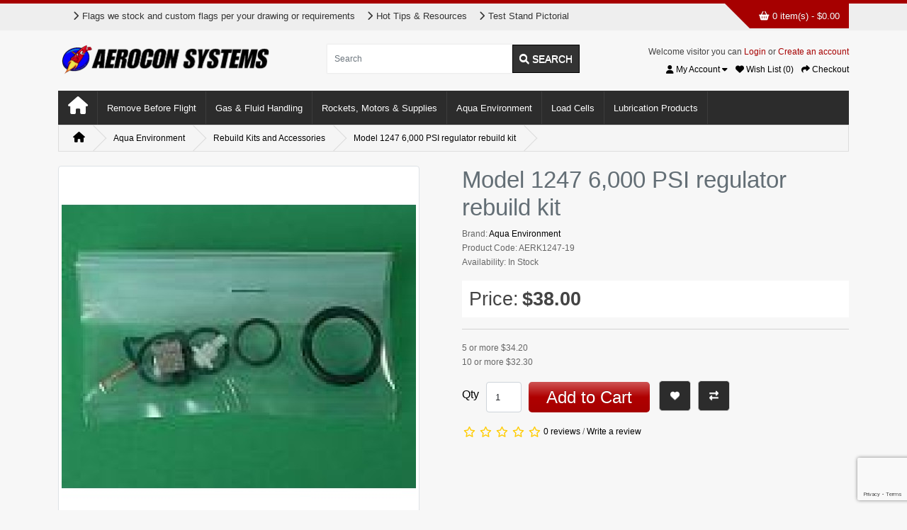

--- FILE ---
content_type: text/html; charset=utf-8
request_url: https://aeroconsystems.com/product/model-1247-6-000-psi-regulator-rebuild-kit/rebuild-kits-and-accessories
body_size: 6140
content:
<!DOCTYPE html>
<html dir="ltr" lang="en">
<head>
  <meta charset="UTF-8"/>
  <meta name="viewport" content="width=device-width, initial-scale=1">
  <meta http-equiv="X-UA-Compatible" content="IE=edge">
  <title>Aqua Environment Model 1247- High pressure components for CNG, air or liquid systems</title>
  <base href="https://aeroconsystems.com/"/>
      <meta name="description" content="The model 1247 is a small, piston type regulator suitable for in-line mounting."/>
        <meta name="keywords" content="back pressure, bleed valve, check valve, fill adaptor, flow fuse, pressure switch, regulator, dome load, relief valve, sequence valve, tee filter, automotive, compressor, unloader valve, paintball, fill station, CNG, Helium, nitrox, trimix, rebreather"/>
    <script src="catalog/view/javascript/jquery/jquery-3.6.1.min.js" type="text/javascript"></script>
  <link href="catalog/view/stylesheet/bootstrap.css" type="text/css" rel="stylesheet" media="screen"/>
  <link href="catalog/view/stylesheet/fonts/fontawesome/css/all.min.css" type="text/css" rel="stylesheet"/>
  <link href="catalog/view/stylesheet/stylesheet.css" type="text/css" rel="stylesheet"/>
                <link href="catalog/view/javascript/jquery/magnific/magnific-popup.css" type="text/css" rel="stylesheet" media="screen"/>
                  <script src="catalog/view/javascript/jquery/magnific/jquery.magnific-popup.min.js" type="text/javascript"></script>
            <link href="https://aeroconsystems.com/product/model-1247-6-000-psi-regulator-rebuild-kit" rel="canonical"/>
      <link href="extension/tmdspareparts/catalog/view/stylesheet/stylesheet.css?20240527" type="text/css" rel="stylesheet"/>
  <script src="catalog/view/javascript/common.js" type="text/javascript"></script>
</head>
<body>
<nav id="top">
  <div id="alert" class="position-fixed top-0 end-0 p-3" style="z-index: 9999;"></div>
  <div class="container d-flex top-navbar">
    <nav class="navbar navbar-expand-lg navbar-light  p-0">
      <div class="container-fluid">
        <button class="navbar-toggler" type="button" data-bs-toggle="collapse" data-bs-target="#navbarNav" aria-controls="navbarNav" aria-expanded="false" aria-label="Toggle navigation">
          <span class="navbar-toggler-icon"></span>
        </button>
        <div class="collapse navbar-collapse" id="navbarNav">
          <ul class="navbar-nav">
            <li class="nav-item">
              <a class="nav-link" href="https://aeroconsystems.com/information/flags-we-stock-and-custom-flags-per-your-drawing-or-requirements">
                <i class="fa-solid fa-chevron-right"></i>
                Flags we stock and custom flags per your drawing or requirements
              </a>
            </li>
            <li class="nav-item">
              <a class="nav-link" href="https://aeroconsystems.com/information/hot-tips-resources">
                <i class="fa-solid fa-chevron-right"></i>
                Hot Tips &amp; Resources
              </a>
            </li>
            <li class="nav-item">
              <a class="nav-link" href="https://aeroconsystems.com/information/test-stand-pictorial">
                <i class="fa-solid fa-chevron-right"></i>
                Test Stand Pictorial
              </a>
            </li>
          </ul>
        </div>
      </div>
  </nav>
    <div class="nav ms-auto">
		  <div id="header-cart"><div class="dropdown d-flex">
<div class="triangle-down"></div>
  <button type="button" data-bs-toggle="dropdown" class="btn btn-inverse btn-block dropdown-toggle">
  
  <i class="fas fa-shopping-basket"></i> 0 item(s) - $0.00</button>

  <ul class="dropdown-menu dropdown-menu-right" style="width: 500px;">
          <li>
        <p class="text-center">Your shopping cart is empty!</p>
      </li>
      </ul>
</div>
</div>
    </div>
  </div>
</nav>
<header>
  <div class="container">
    <div class="row">
      <div class="col-md-4 col-lg-4">
        <div id="logo">
                      <a href="https://aeroconsystems.com/en-gb?route=common/home"><img src="https://aeroconsystems.com/image/catalog/logo-transparent.png" title="Aerocon Systems" alt="Aerocon Systems" class="img-fluid"/></a>
                  </div>
      </div>
      <div class="col-md-4 col-lg-4"><div id="search" class="input-group mb-3">
	<input type="text" name="search" value="" placeholder="Search" class="form-control form-control-lg">
	<button type="button" data-lang="en-gb" class="btn btn-light btn-lg"><i class="fas fa-search"></i> Search</button>
</div>
</div>
      <div class="col-md-4 col-lg-4">
		<p class="welcome text-end">Welcome visitor you can  <a href="https://aeroconsystems.com/en-gb?route=account/login">Login</a> or <a href="https://aeroconsystems.com/en-gb?route=account/register">Create an account</a></p>
		 <ul class="list-inline top-links text-end">
     			<li class="list-inline-item">
			  <div class="dropdown">
				<a href="" class="dropdown-toggle" data-bs-toggle="dropdown"><i class="fas fa-user"></i> <span class="d-none d-md-inline">My Account</span> <i class="fas fa-caret-down"></i></a>
				<ul class="dropdown-menu dropdown-menu-right">
				  					<li><a href="https://aeroconsystems.com/en-gb?route=account/register" class="dropdown-item">Register</a></li>
					<li><a href="https://aeroconsystems.com/en-gb?route=account/login" class="dropdown-item">Login</a></li>
				  				</ul>
			  </div>
			</li>
			<li class="list-inline-item"><a href="https://aeroconsystems.com/en-gb?route=account/wishlist" id="wishlist-total" title="Wish List (0)"><i class="fas fa-heart"></i> <span class="d-none d-md-inline">Wish List (0)</span></a></li>
			<li class="list-inline-item"><a href="https://aeroconsystems.com/en-gb?route=checkout/checkout" title="Checkout"><i class="fas fa-share"></i> <span class="d-none d-md-inline">Checkout</span></a></li>
		  </ul>
		  <ul class="list-inline float-end top-links">
										  </ul>
	  </div>
    </div>
  </div>
</header>
<main>
    <div class="container">
    <nav id="menu" class="navbar navbar-expand-lg navbar-light bg-primary">
      <div id="category" class="d-block d-sm-block d-lg-none">Categories</div>
      <button class="navbar-toggler" type="button" data-bs-toggle="collapse" data-bs-target="#narbar-menu"><i class="fas fa-bars"></i></button>
      <div class="collapse navbar-collapse" id="narbar-menu">
        <ul class="nav navbar-nav">
          <li class="home"><a href="index.php?route=common/home"><i class="fa fa-home"></i></a></li>
                                    <li class="nav-item"><a href="https://aeroconsystems.com/catalog/remove-before-flight" class="nav-link">Remove Before Flight</a></li>
                                                <li class="nav-item dropdown"><a href="https://aeroconsystems.com/catalog/gas-fluid-handling" class="nav-link dropdown-toggle" data-bs-hover="dropdown">Gas &amp; Fluid Handling</a>
                <div class="dropdown-menu">
                  <div class="dropdown-inner">
                                          <ul class="list-unstyled">
                                                  <li><a href="https://aeroconsystems.com/catalog/burst-diaphragm-assemblies" class="nav-link">Burst Diaphragm Assemblies</a></li>
                                                  <li><a href="https://aeroconsystems.com/catalog/flow-fuses-and-restrictors" class="nav-link">Flow Fuses and Restrictors</a></li>
                                                  <li><a href="https://aeroconsystems.com/catalog/high-pressure-filter" class="nav-link">High Pressure Filter</a></li>
                                                  <li><a href="https://aeroconsystems.com/catalog/high-pressure-valves" class="nav-link">High Pressure Valves</a></li>
                                                  <li><a href="https://aeroconsystems.com/catalog/moisture-and-co-indicators" class="nav-link">Moisture and CO Indicators</a></li>
                                                  <li><a href="https://aeroconsystems.com/catalog/paintball" class="nav-link">Paintball</a></li>
                                                  <li><a href="https://aeroconsystems.com/catalog/pressure-switches" class="nav-link">Pressure Switches</a></li>
                                                  <li><a href="https://aeroconsystems.com/catalog/pressure-vessels" class="nav-link">Pressure Vessels</a></li>
                                                  <li><a href="https://aeroconsystems.com/catalog/regulators" class="nav-link">Regulators</a></li>
                                                  <li><a href="https://aeroconsystems.com/catalog/scba-fill-adaptors" class="nav-link">SCBA Fill Adaptors</a></li>
                                              </ul>
                                      </div>
                  <a href="https://aeroconsystems.com/catalog/gas-fluid-handling" class="see-all">Show All Gas &amp; Fluid Handling</a>
                </div>
              </li>
                                                <li class="nav-item dropdown"><a href="https://aeroconsystems.com/catalog/rockets-motors-supplies" class="nav-link dropdown-toggle" data-bs-hover="dropdown">Rockets, Motors &amp; Supplies</a>
                <div class="dropdown-menu">
                  <div class="dropdown-inner">
                                          <ul class="list-unstyled">
                                                  <li><a href="https://aeroconsystems.com/catalog/specials" class="nav-link">Specials</a></li>
                                                  <li><a href="https://aeroconsystems.com/catalog/electronics" class="nav-link">Electronics</a></li>
                                                  <li><a href="https://aeroconsystems.com/catalog/collectibles" class="nav-link">Collectibles</a></li>
                                                  <li><a href="https://aeroconsystems.com/catalog/graphite-rods" class="nav-link">Graphite Rods</a></li>
                                                  <li><a href="https://aeroconsystems.com/catalog/hybrid-motors" class="nav-link">Hybrid Motors</a></li>
                                                  <li><a href="https://aeroconsystems.com/catalog/launch-recovery" class="nav-link">Launch &amp; Recovery</a></li>
                                                  <li><a href="https://aeroconsystems.com/catalog/liquid-motors" class="nav-link">Liquid Motors</a></li>
                                                  <li><a href="https://aeroconsystems.com/catalog/literature-software" class="nav-link">Literature &amp; Software</a></li>
                                                  <li><a href="https://aeroconsystems.com/catalog/miscellaneous" class="nav-link">Miscellaneous</a></li>
                                                  <li><a href="https://aeroconsystems.com/catalog/motor-making-supplies" class="nav-link">Motor Making Supplies</a></li>
                                                  <li><a href="https://aeroconsystems.com/catalog/motor-test-stands" class="nav-link">Motor Test Stands</a></li>
                                              </ul>
                                      </div>
                  <a href="https://aeroconsystems.com/catalog/rockets-motors-supplies" class="see-all">Show All Rockets, Motors &amp; Supplies</a>
                </div>
              </li>
                                                <li class="nav-item dropdown"><a href="https://aeroconsystems.com/catalog/aqua-environment" class="nav-link dropdown-toggle" data-bs-hover="dropdown">Aqua Environment</a>
                <div class="dropdown-menu">
                  <div class="dropdown-inner">
                                          <ul class="list-unstyled">
                                                  <li><a href="https://aeroconsystems.com/catalog/high-pressure-components" class="nav-link">High Pressure Components</a></li>
                                                  <li><a href="https://aeroconsystems.com/catalog/rebuild-kits-and-accessories" class="nav-link">Rebuild Kits and Accessories</a></li>
                                                  <li><a href="https://aeroconsystems.com/catalog/maintenance-and-repair-bulletins" class="nav-link">Maintenance and Repair Bulletins</a></li>
                                                  <li><a href="https://aeroconsystems.com/catalog/guide-and-warranty-info" class="nav-link">Quick Reference Guide and Warranty Info</a></li>
                                              </ul>
                                      </div>
                  <a href="https://aeroconsystems.com/catalog/aqua-environment" class="see-all">Show All Aqua Environment</a>
                </div>
              </li>
                                                <li class="nav-item"><a href="https://aeroconsystems.com/catalog/load-cells" class="nav-link">Load Cells</a></li>
                                                <li class="nav-item dropdown"><a href="https://aeroconsystems.com/catalog/lubrication-products" class="nav-link dropdown-toggle" data-bs-hover="dropdown">Lubrication Products</a>
                <div class="dropdown-menu">
                  <div class="dropdown-inner">
                                          <ul class="list-unstyled">
                                                  <li><a href="https://aeroconsystems.com/catalog/lubricant-on-a-stick" class="nav-link">Lubricant On A Stick</a></li>
                                                  <li><a href="https://aeroconsystems.com/catalog/o-ring-speed-lubricators" class="nav-link">O-Ring Speed Lubricators</a></li>
                                                  <li><a href="https://aeroconsystems.com/catalog/silicone-oils" class="nav-link">Silicone Oils</a></li>
                                                  <li><a href="https://aeroconsystems.com/catalog/specialty-greases-and-grease-syringes" class="nav-link">Specialty Greases and Grease Syringes</a></li>
                                              </ul>
                                      </div>
                  <a href="https://aeroconsystems.com/catalog/lubrication-products" class="see-all">Show All Lubrication Products</a>
                </div>
              </li>
                              </ul>
      </div>
    </nav>
  </div>



<div id="product-info" class="container">
  <ul class="breadcrumb">
          <li class="breadcrumb-item"><a href="https://aeroconsystems.com/en-gb?route=common/home"><i class="fas fa-home"></i></a></li>
          <li class="breadcrumb-item"><a href="https://aeroconsystems.com/catalog/aqua-environment">Aqua Environment</a></li>
          <li class="breadcrumb-item"><a href="https://aeroconsystems.com/catalog/rebuild-kits-and-accessories">Rebuild Kits and Accessories</a></li>
          <li class="breadcrumb-item"><a href="https://aeroconsystems.com/product/model-1247-6-000-psi-regulator-rebuild-kit/rebuild-kits-and-accessories">Model 1247 6,000 PSI regulator rebuild kit</a></li>
      </ul>
  <div class="row">
    <div id="content" class="col">
      
      <div class="row mb-3">

        <div class="col-sm">
                      <div class="image magnific-popup">
                              <a href="https://aeroconsystems.com/image/cache/catalog/demo/aerk1247-19-800x800.jpg" title="Model 1247 6,000 PSI regulator rebuild kit"><img src="https://aeroconsystems.com/image/cache/catalog/demo/aerk1247-19-500x500.jpg" title="Model 1247 6,000 PSI regulator rebuild kit" alt="Model 1247 6,000 PSI regulator rebuild kit" class="img-thumbnail mb-3"/></a>
                                        </div>
                  </div>

        <div class="col-sm">
          <h1 class="pro-heading">Model 1247 6,000 PSI regulator rebuild kit</h1>

          <ul class="list-unstyled">
                          <li>Brand: <a href="https://aeroconsystems.com/aqua_environment?route=product/manufacturer.info">Aqua Environment</a></li>
                        <li>Product Code: AERK1247-19</li>
                        <li>Availability: In Stock</li>
          </ul>

                                              <ul class="list-unstyled">
                                  <li><h2 class="pricebox">Price:<span class="price-new" id="base-price" data-base-price="38" id="visible_price">$38.00</span></h2></li>
                
                
                
                                  <li><hr></li>
                                      <li
                      data-id="135"
                      data-base-price="$34.20"
                      class="changing_price"
                    >5 or more <span id="discounted_price_135">$34.20</span></li>
                                      <li
                      data-id="136"
                      data-base-price="$32.30"
                      class="changing_price"
                    >10 or more <span id="discounted_price_136">$32.30</span></li>
                                                </ul>
                                

                              
          <div id="product">
            <form id="form-product">
              
                                                    </div>
              <div class="mb-3 qtybox" style="display: inline-block;">
                <div class="d-flex">
                  <label for="input-quantity" class="form-label">Qty</label> <input type="text" name="quantity" value="1" size="2" id="input-quantity" class="form-control"/> <input type="hidden" name="product_id" value="243" id="input-product-id"/>
                  <div id="error-quantity" class="form-text"></div>
                  <br/>
                  <button type="submit" id="button-cart" class="btn btn-primary btn-lg btn-block" style="white-space: nowrap;">Add to Cart</button>
                                  </div>
      		    </div>

                           </form>

            <div class="mb-3 qtybox"  style="display: inline-block;">
              <form method="post" data-oc-toggle="ajax">
                <div class="btn-group" style="height: 43px;">
                  <button formaction="https://aeroconsystems.com/en-gb?route=account/wishlist.add" data-bs-toggle="tooltip" class="btn btn-light" title="Add to Wish List"><i class="fas fa-heart"></i></button>
                  <button formaction="https://aeroconsystems.com/en-gb?route=product/compare.add" data-bs-toggle="tooltip" class="btn btn-light" title="Compare this Product"><i class="fas fa-exchange-alt"></i></button>
                </div>
                <input type="hidden" name="product_id" value="243"/>
              </form>
            </div>  

                              <div class="rating">
                  <p>                                              <span class="fa-stack"><i class="fa-regular fa-star fa-stack-1x"></i></span>
                                                                                        <span class="fa-stack"><i class="fa-regular fa-star fa-stack-1x"></i></span>
                                                                                        <span class="fa-stack"><i class="fa-regular fa-star fa-stack-1x"></i></span>
                                                                                        <span class="fa-stack"><i class="fa-regular fa-star fa-stack-1x"></i></span>
                                                                                        <span class="fa-stack"><i class="fa-regular fa-star fa-stack-1x"></i></span>
                                                              <a href="" onclick="$('a[href=\'#tab-review\']').tab('show'); return false;">0 reviews</a> / <a href="" onclick="$('a[href=\'#tab-review\']').tab('show'); return false;">Write a review</a></p>
                </div>
                          <!--/form-->

          </div>
                    
        </div>

	<div class="col-sm-12 col-xs-12 mb-3">
        <ul class="nav nav-tabs">
          <li class="nav-item"><a href="#tab-description" id="description-tab" class="nav-link active" data-bs-toggle="tab">Description</a></li>
                                <li class="nav-item"><a href="#tab-review" id="review-tab" class="nav-link" data-bs-toggle="tab">Reviews (0)</a></li>
                  </ul>

        <div class="tab-content">
          <div id="tab-description" class="tab-pane fade show active mb-4" role="tabpanel" aria-labelledby="description-tab"><p>Rebuild kit for Aqua Environment Model 1247 6,000 PSI Regulator </p>
<p> (actual rebuild kit may be different in appearance)</p>
<h4><b><a href="aemaint" target="_blank"><img src="image/images/custom/wrench_icon.jpg" width="40" height="42" /><sup>AE Model Component Operation and Maintenance Sheets</sup></a><sup> -Click to follow</sup></b></h4>
<h4 class="pageHeader"><b><a href="aetips" target="_blank"><img src="image/images/custom/lightbulb-small.jpg" width="40" height="40" alt="Ding!" />Aqua Environment Tips, Flow Charts, and Quick Reference Page</a></b></h4></div>
                                 <div id="tab-review" class="tab-pane fade mb-4"><form id="form-review">
  <div id="review">  <p class="text-center">There are no reviews for this product.</p>
</div>
  <h2>Write a review</h2>
      <div class="mb-3 required">
      <label for="input-name" class="form-label">Your Name</label> <input type="text" name="name" value="" id="input-name" class="form-control"/>
      <div id="error-name" class="invalid-feedback"></div>
    </div>
    <div class="mb-3 required">
      <label for="input-text" class="form-label">Your Review</label> <textarea name="text" rows="5" id="input-text" class="form-control"></textarea>
      <div id="error-text" class="invalid-feedback"></div>
      <div class="invalid-feedback"><span class="text-danger">Note:</span> HTML is not translated!</div>
    </div>
    <div class="row mb-3 required">
      <label class="form-label">Rating</label>
      <div id="input-rating">
        Bad&nbsp;
        <input type="radio" name="rating" value="1" class="form-check-input"/>
        &nbsp;
        <input type="radio" name="rating" value="2" class="form-check-input"/>
        &nbsp;
        <input type="radio" name="rating" value="3" class="form-check-input"/>
        &nbsp;
        <input type="radio" name="rating" value="4" class="form-check-input"/>
        &nbsp;
        <input type="radio" name="rating" value="5" class="form-check-input"/>
        &nbsp;Good
      </div>
      <div id="error-rating" class="invalid-feedback"></div>
    </div>
    
<div id="google-recaptcha-v3-698031913"></div>

<script type="application/javascript">
	$.getScript('https://www.google.com/recaptcha/api.js?render=6LfXsH0pAAAAAIsXOkqlh_7Kj_ZH_fk947B7Gwdm', function(data) {
		grecaptcha.ready(function(){
			recaptcha698031913();
		});
		
		$(':input').blur(function(){
			recaptcha698031913();
		});
	});
	
	var useV2_698031913 = false;
	
	function recaptcha698031913() {
		if (useV2_698031913) return;
		
		grecaptcha.execute('6LfXsH0pAAAAAIsXOkqlh_7Kj_ZH_fk947B7Gwdm', {action: 'product/product'}).then(function(token) {
			$.ajax({
				type: 'POST',
				url: 'index.php?route=extension/google_recaptcha_v3/captcha/google_recaptcha_v3.checkToken',
				data: {id: 698031913, recaptcha_token: token},
				success: function(response) {
					response = response.trim();
					if (response.indexOf('<fieldset') == 0) {
						useV2_698031913 = true;
					}
					$('#google-recaptcha-v2-698031913').remove();
					$('#google-recaptcha-v3-698031913').before(response);
				},
				error: function(xhr, status, error) {
					console.log(xhr.responseText ? xhr.responseText : error);
				}
			});
		});
	}
</script>



	<div id="error-captcha" class="invalid-feedback" style="margin-top: 40px"></div>

    <div class="row">
      <div class="col">
        <a href="" class="btn btn-light">Back</a>
      </div>
      <div class="col text-end">
        <button type="submit" id="button-review" class="btn btn-primary">Continue</button>
      </div>
    </div>
  </form>
<script type="text/javascript"><!--
$('#review').on('click', '.pagination a', function(e) {
    e.preventDefault();

    $('#review').load(this.href);
});

// Forms
$('#form-review').on('submit', function(e) {
    e.preventDefault();

    var element = this;

    $.ajax({
        url: 'index.php?route=product/review.write&language=en-gb&review_token=f6992c35d328fb4a693b0b365418a317&product_id=243',
        type: 'post',
        data: $('#form-review').serialize(),
        dataType: 'json',
        cache: false,
        contentType: 'application/x-www-form-urlencoded',
        processData: false,
        beforeSend: function() {
            $('#button-review').button('loading');
        },
        complete: function() {
            $('#button-review').button('reset');
        },
        success: function(json) {
            $('.alert-dismissible').remove();
            $('#form-review').find('.is-invalid').removeClass('is-invalid');
            $('#form-review').find('.invalid-feedback').removeClass('d-block');

            if (json['error']) {
                if (json['error']['warning']) {
                    $('#alert').prepend('<div class="alert alert-danger alert-dismissible"><i class="fa-solid fa-circle-exclamation"></i> ' + json['error']['warning'] + ' <button type="button" class="btn-close" data-bs-dismiss="alert"></button></div>');
                }

                for (key in json['error']) {
                    $('#input-' + key.replaceAll('_', '-')).addClass('is-invalid').find('.form-control, .form-select, .form-check-input, .form-check-label').addClass('is-invalid');
                    $('#error-' + key.replaceAll('_', '-')).html(json['error'][key]).addClass('d-block');
                }
            }

            if (json['success']) {
                $('#alert').prepend('<div class="alert alert-success alert-dismissible"><i class="fa-solid fa-circle-exclamation"></i> ' + json['success'] + ' <button type="button" class="btn-close" data-bs-dismiss="alert"></button></div>');

                $('#input-text').val('');
                $('#input-rating input[type=\'radio\']').prop('checked', false);
            }
        },
        error: function(xhr, ajaxOptions, thrownError) {
            console.log(thrownError + "\r\n" + xhr.statusText + "\r\n" + xhr.responseText);
        }
    });
});
//--></script></div>
          		  </div>
      </div>


      
      	</div>
      
    </div>
    
  </div>

</div>
<script type="text/javascript"><!--
$('#input-subscription').on('change', function (e) {
    var element = this;

    $('.subscription').addClass('d-none');

    $('#subscription-description-' + $(element).val()).removeClass('d-none');
});

$('#form-product').on('submit', function (e) {
      e.preventDefault();
      console.log(e.target);

    $.ajax({
        url: 'index.php?route=checkout/cart.add&language=en-gb',
        type: 'post',
        data: $('#form-product').serialize(),
        dataType: 'json',
        contentType: 'application/x-www-form-urlencoded',
        cache: false,
        processData: false,
        beforeSend: function () {
            $('#button-cart').button('loading');
        },
        complete: function () {
            $('#button-cart').button('reset');
        },
        success: function (json) {
            console.log(json);

            $('#form-product').find('.is-invalid').removeClass('is-invalid');
            $('#form-product').find('.invalid-feedback').removeClass('d-block');

            if (json['error']) {
                for (key in json['error']) {
                    $('#input-' + key.replaceAll('_', '-')).addClass('is-invalid').find('.form-control, .form-select, .form-check-input, .form-check-label').addClass('is-invalid');
                    $('#error-' + key.replaceAll('_', '-')).html(json['error'][key]).addClass('d-block');
                }
            }

            if (json['success']) {
                $('#alert').prepend('<div class="alert alert-success alert-dismissible"><i class="fa-solid fa-circle-check"></i> ' + json['success'] + ' <button type="button" class="btn-close" data-bs-dismiss="alert"></button></div>');

                $('#header-cart').load('index.php?route=common/cart.info');
            }
        },
        error: function (xhr, ajaxOptions, thrownError) {
            console.log(thrownError + "\r\n" + xhr.statusText + "\r\n" + xhr.responseText);
        }
    });
});

$(document).ready(function () {
    $('.magnific-popup').magnificPopup({
        type: 'image',
        delegate: 'a',
        gallery: {
            enabled: true
        }
    });

    const price_container = document.querySelector("#base-price");
    const base_price = price_container.dataset.basePrice;
    let price = Number(base_price);

    const arr_select = Array.from(document.querySelectorAll(".option-select"));
    const arr_radio = Array.from(document.querySelectorAll(".option-radio"));

    arr_select.forEach(el => {
      el.addEventListener('change', (e) => {
        updatePrice();
      });
    });

    arr_radio.forEach(el => {
      el.addEventListener('click', (e) => {
        updatePrice();
      });
    });

    const totalPrice = () => {
      const price_select = arr_select.reduce((sum, el) => sum + Number(el.options[el.selectedIndex].dataset.priceModifier), 0);
      const price_option = arr_radio.filter(el => el.checked)
                                    .reduce((sum, el) => sum + Number(el.dataset.priceModifier), 0);

      return Number(base_price) + Number(price_select) + Number(price_option);
    }

    const updatePrice = () => {
      price = totalPrice();
      price_container.innerHTML = `${Intl.NumberFormat('en-US', { style: 'currency', currency: 'USD' }).format(price)}`;

      // 2025-08-02 pkolas * update price in quantity discounts
      const price_option = arr_radio.filter(el => el.checked).reduce((sum, el) => sum + Number(el.dataset.priceModifier), 0);
      const arr_qty_discounts_li = Array.from(document.querySelectorAll('.changing_price'));
      arr_qty_discounts_li.forEach(el => {
        const range_base_price = el.dataset.basePrice.replace('$', '').replace(',','');
        const new_price = Number(range_base_price) + Number(price_option);
        const update_span_el = document.querySelector('#discounted_price_' + el.dataset.id);
        update_span_el.innerHTML = `${Intl.NumberFormat('en-US', { style: 'currency', currency: 'USD' }).format(new_price)}`;
      });
      // 2025-08-02 pkolas end
    }

});
//--></script>
</main>
<footer>
  <div class="container">
	<div class="footer-bg">
			<div class="shadow_top"></div>
    <div class="row">
              <div class="col-sm-3">
          <h5>Information</h5>
          <ul class="list-unstyled">
                          <li><a href="https://aeroconsystems.com/information/about_us">About Us</a></li>
                          <li><a href="https://aeroconsystems.com/information/terms_of_service">Terms &amp; Conditions</a></li>
                          <li><a href="https://aeroconsystems.com/information/ordering">Ordering</a></li>
                      </ul>
        </div>
            <div class="col-sm-3">
        <h5>Customer Service</h5>
        <ul class="list-unstyled">
          <li><a href="https://aeroconsystems.com/en-gb?route=information/contact">Contact Us</a></li>
          <li><a href="https://aeroconsystems.com/en-gb?route=account/returns.add">Returns</a></li>
                    <li><a href="https://aeroconsystems.com/en-gb?route=information/sitemap">Site Map</a></li>
        </ul>
      </div>
      <div class="col-sm-3">
        <h5>Extras</h5>
        <ul class="list-unstyled">
          <li><a href="https://aeroconsystems.com/brands">Brands</a></li>
          <li><a href="https://aeroconsystems.com/en-gb?route=checkout/voucher">Gift Certificates</a></li>
                    <li><a href="https://aeroconsystems.com/en-gb?route=product/special">Specials</a></li>
        </ul>
      </div>
      <div class="col-sm-3">
        <h5>My Account</h5>
        <ul class="list-unstyled">
          <li><a href="https://aeroconsystems.com/en-gb?route=account/account">My Account</a></li>
          <li><a href="https://aeroconsystems.com/en-gb?route=account/order">Order History</a></li>
          <li><a href="https://aeroconsystems.com/en-gb?route=account/wishlist">Wish List</a></li>
                  </ul>
      </div>
    </div>
    </div>
    </div>
  </div>
</footer>
<div class="powered">
	<div class="container">
	<p>Aerocon Systems &copy; 2026</p>
	</div>
</div>

<script src="catalog/view/javascript/bootstrap/js/bootstrap.bundle.min.js" type="text/javascript"></script>
</body></html>



--- FILE ---
content_type: text/html; charset=utf-8
request_url: https://www.google.com/recaptcha/api2/anchor?ar=1&k=6LfXsH0pAAAAAIsXOkqlh_7Kj_ZH_fk947B7Gwdm&co=aHR0cHM6Ly9hZXJvY29uc3lzdGVtcy5jb206NDQz&hl=en&v=N67nZn4AqZkNcbeMu4prBgzg&size=invisible&anchor-ms=20000&execute-ms=30000&cb=oo3m69lwtner
body_size: 48740
content:
<!DOCTYPE HTML><html dir="ltr" lang="en"><head><meta http-equiv="Content-Type" content="text/html; charset=UTF-8">
<meta http-equiv="X-UA-Compatible" content="IE=edge">
<title>reCAPTCHA</title>
<style type="text/css">
/* cyrillic-ext */
@font-face {
  font-family: 'Roboto';
  font-style: normal;
  font-weight: 400;
  font-stretch: 100%;
  src: url(//fonts.gstatic.com/s/roboto/v48/KFO7CnqEu92Fr1ME7kSn66aGLdTylUAMa3GUBHMdazTgWw.woff2) format('woff2');
  unicode-range: U+0460-052F, U+1C80-1C8A, U+20B4, U+2DE0-2DFF, U+A640-A69F, U+FE2E-FE2F;
}
/* cyrillic */
@font-face {
  font-family: 'Roboto';
  font-style: normal;
  font-weight: 400;
  font-stretch: 100%;
  src: url(//fonts.gstatic.com/s/roboto/v48/KFO7CnqEu92Fr1ME7kSn66aGLdTylUAMa3iUBHMdazTgWw.woff2) format('woff2');
  unicode-range: U+0301, U+0400-045F, U+0490-0491, U+04B0-04B1, U+2116;
}
/* greek-ext */
@font-face {
  font-family: 'Roboto';
  font-style: normal;
  font-weight: 400;
  font-stretch: 100%;
  src: url(//fonts.gstatic.com/s/roboto/v48/KFO7CnqEu92Fr1ME7kSn66aGLdTylUAMa3CUBHMdazTgWw.woff2) format('woff2');
  unicode-range: U+1F00-1FFF;
}
/* greek */
@font-face {
  font-family: 'Roboto';
  font-style: normal;
  font-weight: 400;
  font-stretch: 100%;
  src: url(//fonts.gstatic.com/s/roboto/v48/KFO7CnqEu92Fr1ME7kSn66aGLdTylUAMa3-UBHMdazTgWw.woff2) format('woff2');
  unicode-range: U+0370-0377, U+037A-037F, U+0384-038A, U+038C, U+038E-03A1, U+03A3-03FF;
}
/* math */
@font-face {
  font-family: 'Roboto';
  font-style: normal;
  font-weight: 400;
  font-stretch: 100%;
  src: url(//fonts.gstatic.com/s/roboto/v48/KFO7CnqEu92Fr1ME7kSn66aGLdTylUAMawCUBHMdazTgWw.woff2) format('woff2');
  unicode-range: U+0302-0303, U+0305, U+0307-0308, U+0310, U+0312, U+0315, U+031A, U+0326-0327, U+032C, U+032F-0330, U+0332-0333, U+0338, U+033A, U+0346, U+034D, U+0391-03A1, U+03A3-03A9, U+03B1-03C9, U+03D1, U+03D5-03D6, U+03F0-03F1, U+03F4-03F5, U+2016-2017, U+2034-2038, U+203C, U+2040, U+2043, U+2047, U+2050, U+2057, U+205F, U+2070-2071, U+2074-208E, U+2090-209C, U+20D0-20DC, U+20E1, U+20E5-20EF, U+2100-2112, U+2114-2115, U+2117-2121, U+2123-214F, U+2190, U+2192, U+2194-21AE, U+21B0-21E5, U+21F1-21F2, U+21F4-2211, U+2213-2214, U+2216-22FF, U+2308-230B, U+2310, U+2319, U+231C-2321, U+2336-237A, U+237C, U+2395, U+239B-23B7, U+23D0, U+23DC-23E1, U+2474-2475, U+25AF, U+25B3, U+25B7, U+25BD, U+25C1, U+25CA, U+25CC, U+25FB, U+266D-266F, U+27C0-27FF, U+2900-2AFF, U+2B0E-2B11, U+2B30-2B4C, U+2BFE, U+3030, U+FF5B, U+FF5D, U+1D400-1D7FF, U+1EE00-1EEFF;
}
/* symbols */
@font-face {
  font-family: 'Roboto';
  font-style: normal;
  font-weight: 400;
  font-stretch: 100%;
  src: url(//fonts.gstatic.com/s/roboto/v48/KFO7CnqEu92Fr1ME7kSn66aGLdTylUAMaxKUBHMdazTgWw.woff2) format('woff2');
  unicode-range: U+0001-000C, U+000E-001F, U+007F-009F, U+20DD-20E0, U+20E2-20E4, U+2150-218F, U+2190, U+2192, U+2194-2199, U+21AF, U+21E6-21F0, U+21F3, U+2218-2219, U+2299, U+22C4-22C6, U+2300-243F, U+2440-244A, U+2460-24FF, U+25A0-27BF, U+2800-28FF, U+2921-2922, U+2981, U+29BF, U+29EB, U+2B00-2BFF, U+4DC0-4DFF, U+FFF9-FFFB, U+10140-1018E, U+10190-1019C, U+101A0, U+101D0-101FD, U+102E0-102FB, U+10E60-10E7E, U+1D2C0-1D2D3, U+1D2E0-1D37F, U+1F000-1F0FF, U+1F100-1F1AD, U+1F1E6-1F1FF, U+1F30D-1F30F, U+1F315, U+1F31C, U+1F31E, U+1F320-1F32C, U+1F336, U+1F378, U+1F37D, U+1F382, U+1F393-1F39F, U+1F3A7-1F3A8, U+1F3AC-1F3AF, U+1F3C2, U+1F3C4-1F3C6, U+1F3CA-1F3CE, U+1F3D4-1F3E0, U+1F3ED, U+1F3F1-1F3F3, U+1F3F5-1F3F7, U+1F408, U+1F415, U+1F41F, U+1F426, U+1F43F, U+1F441-1F442, U+1F444, U+1F446-1F449, U+1F44C-1F44E, U+1F453, U+1F46A, U+1F47D, U+1F4A3, U+1F4B0, U+1F4B3, U+1F4B9, U+1F4BB, U+1F4BF, U+1F4C8-1F4CB, U+1F4D6, U+1F4DA, U+1F4DF, U+1F4E3-1F4E6, U+1F4EA-1F4ED, U+1F4F7, U+1F4F9-1F4FB, U+1F4FD-1F4FE, U+1F503, U+1F507-1F50B, U+1F50D, U+1F512-1F513, U+1F53E-1F54A, U+1F54F-1F5FA, U+1F610, U+1F650-1F67F, U+1F687, U+1F68D, U+1F691, U+1F694, U+1F698, U+1F6AD, U+1F6B2, U+1F6B9-1F6BA, U+1F6BC, U+1F6C6-1F6CF, U+1F6D3-1F6D7, U+1F6E0-1F6EA, U+1F6F0-1F6F3, U+1F6F7-1F6FC, U+1F700-1F7FF, U+1F800-1F80B, U+1F810-1F847, U+1F850-1F859, U+1F860-1F887, U+1F890-1F8AD, U+1F8B0-1F8BB, U+1F8C0-1F8C1, U+1F900-1F90B, U+1F93B, U+1F946, U+1F984, U+1F996, U+1F9E9, U+1FA00-1FA6F, U+1FA70-1FA7C, U+1FA80-1FA89, U+1FA8F-1FAC6, U+1FACE-1FADC, U+1FADF-1FAE9, U+1FAF0-1FAF8, U+1FB00-1FBFF;
}
/* vietnamese */
@font-face {
  font-family: 'Roboto';
  font-style: normal;
  font-weight: 400;
  font-stretch: 100%;
  src: url(//fonts.gstatic.com/s/roboto/v48/KFO7CnqEu92Fr1ME7kSn66aGLdTylUAMa3OUBHMdazTgWw.woff2) format('woff2');
  unicode-range: U+0102-0103, U+0110-0111, U+0128-0129, U+0168-0169, U+01A0-01A1, U+01AF-01B0, U+0300-0301, U+0303-0304, U+0308-0309, U+0323, U+0329, U+1EA0-1EF9, U+20AB;
}
/* latin-ext */
@font-face {
  font-family: 'Roboto';
  font-style: normal;
  font-weight: 400;
  font-stretch: 100%;
  src: url(//fonts.gstatic.com/s/roboto/v48/KFO7CnqEu92Fr1ME7kSn66aGLdTylUAMa3KUBHMdazTgWw.woff2) format('woff2');
  unicode-range: U+0100-02BA, U+02BD-02C5, U+02C7-02CC, U+02CE-02D7, U+02DD-02FF, U+0304, U+0308, U+0329, U+1D00-1DBF, U+1E00-1E9F, U+1EF2-1EFF, U+2020, U+20A0-20AB, U+20AD-20C0, U+2113, U+2C60-2C7F, U+A720-A7FF;
}
/* latin */
@font-face {
  font-family: 'Roboto';
  font-style: normal;
  font-weight: 400;
  font-stretch: 100%;
  src: url(//fonts.gstatic.com/s/roboto/v48/KFO7CnqEu92Fr1ME7kSn66aGLdTylUAMa3yUBHMdazQ.woff2) format('woff2');
  unicode-range: U+0000-00FF, U+0131, U+0152-0153, U+02BB-02BC, U+02C6, U+02DA, U+02DC, U+0304, U+0308, U+0329, U+2000-206F, U+20AC, U+2122, U+2191, U+2193, U+2212, U+2215, U+FEFF, U+FFFD;
}
/* cyrillic-ext */
@font-face {
  font-family: 'Roboto';
  font-style: normal;
  font-weight: 500;
  font-stretch: 100%;
  src: url(//fonts.gstatic.com/s/roboto/v48/KFO7CnqEu92Fr1ME7kSn66aGLdTylUAMa3GUBHMdazTgWw.woff2) format('woff2');
  unicode-range: U+0460-052F, U+1C80-1C8A, U+20B4, U+2DE0-2DFF, U+A640-A69F, U+FE2E-FE2F;
}
/* cyrillic */
@font-face {
  font-family: 'Roboto';
  font-style: normal;
  font-weight: 500;
  font-stretch: 100%;
  src: url(//fonts.gstatic.com/s/roboto/v48/KFO7CnqEu92Fr1ME7kSn66aGLdTylUAMa3iUBHMdazTgWw.woff2) format('woff2');
  unicode-range: U+0301, U+0400-045F, U+0490-0491, U+04B0-04B1, U+2116;
}
/* greek-ext */
@font-face {
  font-family: 'Roboto';
  font-style: normal;
  font-weight: 500;
  font-stretch: 100%;
  src: url(//fonts.gstatic.com/s/roboto/v48/KFO7CnqEu92Fr1ME7kSn66aGLdTylUAMa3CUBHMdazTgWw.woff2) format('woff2');
  unicode-range: U+1F00-1FFF;
}
/* greek */
@font-face {
  font-family: 'Roboto';
  font-style: normal;
  font-weight: 500;
  font-stretch: 100%;
  src: url(//fonts.gstatic.com/s/roboto/v48/KFO7CnqEu92Fr1ME7kSn66aGLdTylUAMa3-UBHMdazTgWw.woff2) format('woff2');
  unicode-range: U+0370-0377, U+037A-037F, U+0384-038A, U+038C, U+038E-03A1, U+03A3-03FF;
}
/* math */
@font-face {
  font-family: 'Roboto';
  font-style: normal;
  font-weight: 500;
  font-stretch: 100%;
  src: url(//fonts.gstatic.com/s/roboto/v48/KFO7CnqEu92Fr1ME7kSn66aGLdTylUAMawCUBHMdazTgWw.woff2) format('woff2');
  unicode-range: U+0302-0303, U+0305, U+0307-0308, U+0310, U+0312, U+0315, U+031A, U+0326-0327, U+032C, U+032F-0330, U+0332-0333, U+0338, U+033A, U+0346, U+034D, U+0391-03A1, U+03A3-03A9, U+03B1-03C9, U+03D1, U+03D5-03D6, U+03F0-03F1, U+03F4-03F5, U+2016-2017, U+2034-2038, U+203C, U+2040, U+2043, U+2047, U+2050, U+2057, U+205F, U+2070-2071, U+2074-208E, U+2090-209C, U+20D0-20DC, U+20E1, U+20E5-20EF, U+2100-2112, U+2114-2115, U+2117-2121, U+2123-214F, U+2190, U+2192, U+2194-21AE, U+21B0-21E5, U+21F1-21F2, U+21F4-2211, U+2213-2214, U+2216-22FF, U+2308-230B, U+2310, U+2319, U+231C-2321, U+2336-237A, U+237C, U+2395, U+239B-23B7, U+23D0, U+23DC-23E1, U+2474-2475, U+25AF, U+25B3, U+25B7, U+25BD, U+25C1, U+25CA, U+25CC, U+25FB, U+266D-266F, U+27C0-27FF, U+2900-2AFF, U+2B0E-2B11, U+2B30-2B4C, U+2BFE, U+3030, U+FF5B, U+FF5D, U+1D400-1D7FF, U+1EE00-1EEFF;
}
/* symbols */
@font-face {
  font-family: 'Roboto';
  font-style: normal;
  font-weight: 500;
  font-stretch: 100%;
  src: url(//fonts.gstatic.com/s/roboto/v48/KFO7CnqEu92Fr1ME7kSn66aGLdTylUAMaxKUBHMdazTgWw.woff2) format('woff2');
  unicode-range: U+0001-000C, U+000E-001F, U+007F-009F, U+20DD-20E0, U+20E2-20E4, U+2150-218F, U+2190, U+2192, U+2194-2199, U+21AF, U+21E6-21F0, U+21F3, U+2218-2219, U+2299, U+22C4-22C6, U+2300-243F, U+2440-244A, U+2460-24FF, U+25A0-27BF, U+2800-28FF, U+2921-2922, U+2981, U+29BF, U+29EB, U+2B00-2BFF, U+4DC0-4DFF, U+FFF9-FFFB, U+10140-1018E, U+10190-1019C, U+101A0, U+101D0-101FD, U+102E0-102FB, U+10E60-10E7E, U+1D2C0-1D2D3, U+1D2E0-1D37F, U+1F000-1F0FF, U+1F100-1F1AD, U+1F1E6-1F1FF, U+1F30D-1F30F, U+1F315, U+1F31C, U+1F31E, U+1F320-1F32C, U+1F336, U+1F378, U+1F37D, U+1F382, U+1F393-1F39F, U+1F3A7-1F3A8, U+1F3AC-1F3AF, U+1F3C2, U+1F3C4-1F3C6, U+1F3CA-1F3CE, U+1F3D4-1F3E0, U+1F3ED, U+1F3F1-1F3F3, U+1F3F5-1F3F7, U+1F408, U+1F415, U+1F41F, U+1F426, U+1F43F, U+1F441-1F442, U+1F444, U+1F446-1F449, U+1F44C-1F44E, U+1F453, U+1F46A, U+1F47D, U+1F4A3, U+1F4B0, U+1F4B3, U+1F4B9, U+1F4BB, U+1F4BF, U+1F4C8-1F4CB, U+1F4D6, U+1F4DA, U+1F4DF, U+1F4E3-1F4E6, U+1F4EA-1F4ED, U+1F4F7, U+1F4F9-1F4FB, U+1F4FD-1F4FE, U+1F503, U+1F507-1F50B, U+1F50D, U+1F512-1F513, U+1F53E-1F54A, U+1F54F-1F5FA, U+1F610, U+1F650-1F67F, U+1F687, U+1F68D, U+1F691, U+1F694, U+1F698, U+1F6AD, U+1F6B2, U+1F6B9-1F6BA, U+1F6BC, U+1F6C6-1F6CF, U+1F6D3-1F6D7, U+1F6E0-1F6EA, U+1F6F0-1F6F3, U+1F6F7-1F6FC, U+1F700-1F7FF, U+1F800-1F80B, U+1F810-1F847, U+1F850-1F859, U+1F860-1F887, U+1F890-1F8AD, U+1F8B0-1F8BB, U+1F8C0-1F8C1, U+1F900-1F90B, U+1F93B, U+1F946, U+1F984, U+1F996, U+1F9E9, U+1FA00-1FA6F, U+1FA70-1FA7C, U+1FA80-1FA89, U+1FA8F-1FAC6, U+1FACE-1FADC, U+1FADF-1FAE9, U+1FAF0-1FAF8, U+1FB00-1FBFF;
}
/* vietnamese */
@font-face {
  font-family: 'Roboto';
  font-style: normal;
  font-weight: 500;
  font-stretch: 100%;
  src: url(//fonts.gstatic.com/s/roboto/v48/KFO7CnqEu92Fr1ME7kSn66aGLdTylUAMa3OUBHMdazTgWw.woff2) format('woff2');
  unicode-range: U+0102-0103, U+0110-0111, U+0128-0129, U+0168-0169, U+01A0-01A1, U+01AF-01B0, U+0300-0301, U+0303-0304, U+0308-0309, U+0323, U+0329, U+1EA0-1EF9, U+20AB;
}
/* latin-ext */
@font-face {
  font-family: 'Roboto';
  font-style: normal;
  font-weight: 500;
  font-stretch: 100%;
  src: url(//fonts.gstatic.com/s/roboto/v48/KFO7CnqEu92Fr1ME7kSn66aGLdTylUAMa3KUBHMdazTgWw.woff2) format('woff2');
  unicode-range: U+0100-02BA, U+02BD-02C5, U+02C7-02CC, U+02CE-02D7, U+02DD-02FF, U+0304, U+0308, U+0329, U+1D00-1DBF, U+1E00-1E9F, U+1EF2-1EFF, U+2020, U+20A0-20AB, U+20AD-20C0, U+2113, U+2C60-2C7F, U+A720-A7FF;
}
/* latin */
@font-face {
  font-family: 'Roboto';
  font-style: normal;
  font-weight: 500;
  font-stretch: 100%;
  src: url(//fonts.gstatic.com/s/roboto/v48/KFO7CnqEu92Fr1ME7kSn66aGLdTylUAMa3yUBHMdazQ.woff2) format('woff2');
  unicode-range: U+0000-00FF, U+0131, U+0152-0153, U+02BB-02BC, U+02C6, U+02DA, U+02DC, U+0304, U+0308, U+0329, U+2000-206F, U+20AC, U+2122, U+2191, U+2193, U+2212, U+2215, U+FEFF, U+FFFD;
}
/* cyrillic-ext */
@font-face {
  font-family: 'Roboto';
  font-style: normal;
  font-weight: 900;
  font-stretch: 100%;
  src: url(//fonts.gstatic.com/s/roboto/v48/KFO7CnqEu92Fr1ME7kSn66aGLdTylUAMa3GUBHMdazTgWw.woff2) format('woff2');
  unicode-range: U+0460-052F, U+1C80-1C8A, U+20B4, U+2DE0-2DFF, U+A640-A69F, U+FE2E-FE2F;
}
/* cyrillic */
@font-face {
  font-family: 'Roboto';
  font-style: normal;
  font-weight: 900;
  font-stretch: 100%;
  src: url(//fonts.gstatic.com/s/roboto/v48/KFO7CnqEu92Fr1ME7kSn66aGLdTylUAMa3iUBHMdazTgWw.woff2) format('woff2');
  unicode-range: U+0301, U+0400-045F, U+0490-0491, U+04B0-04B1, U+2116;
}
/* greek-ext */
@font-face {
  font-family: 'Roboto';
  font-style: normal;
  font-weight: 900;
  font-stretch: 100%;
  src: url(//fonts.gstatic.com/s/roboto/v48/KFO7CnqEu92Fr1ME7kSn66aGLdTylUAMa3CUBHMdazTgWw.woff2) format('woff2');
  unicode-range: U+1F00-1FFF;
}
/* greek */
@font-face {
  font-family: 'Roboto';
  font-style: normal;
  font-weight: 900;
  font-stretch: 100%;
  src: url(//fonts.gstatic.com/s/roboto/v48/KFO7CnqEu92Fr1ME7kSn66aGLdTylUAMa3-UBHMdazTgWw.woff2) format('woff2');
  unicode-range: U+0370-0377, U+037A-037F, U+0384-038A, U+038C, U+038E-03A1, U+03A3-03FF;
}
/* math */
@font-face {
  font-family: 'Roboto';
  font-style: normal;
  font-weight: 900;
  font-stretch: 100%;
  src: url(//fonts.gstatic.com/s/roboto/v48/KFO7CnqEu92Fr1ME7kSn66aGLdTylUAMawCUBHMdazTgWw.woff2) format('woff2');
  unicode-range: U+0302-0303, U+0305, U+0307-0308, U+0310, U+0312, U+0315, U+031A, U+0326-0327, U+032C, U+032F-0330, U+0332-0333, U+0338, U+033A, U+0346, U+034D, U+0391-03A1, U+03A3-03A9, U+03B1-03C9, U+03D1, U+03D5-03D6, U+03F0-03F1, U+03F4-03F5, U+2016-2017, U+2034-2038, U+203C, U+2040, U+2043, U+2047, U+2050, U+2057, U+205F, U+2070-2071, U+2074-208E, U+2090-209C, U+20D0-20DC, U+20E1, U+20E5-20EF, U+2100-2112, U+2114-2115, U+2117-2121, U+2123-214F, U+2190, U+2192, U+2194-21AE, U+21B0-21E5, U+21F1-21F2, U+21F4-2211, U+2213-2214, U+2216-22FF, U+2308-230B, U+2310, U+2319, U+231C-2321, U+2336-237A, U+237C, U+2395, U+239B-23B7, U+23D0, U+23DC-23E1, U+2474-2475, U+25AF, U+25B3, U+25B7, U+25BD, U+25C1, U+25CA, U+25CC, U+25FB, U+266D-266F, U+27C0-27FF, U+2900-2AFF, U+2B0E-2B11, U+2B30-2B4C, U+2BFE, U+3030, U+FF5B, U+FF5D, U+1D400-1D7FF, U+1EE00-1EEFF;
}
/* symbols */
@font-face {
  font-family: 'Roboto';
  font-style: normal;
  font-weight: 900;
  font-stretch: 100%;
  src: url(//fonts.gstatic.com/s/roboto/v48/KFO7CnqEu92Fr1ME7kSn66aGLdTylUAMaxKUBHMdazTgWw.woff2) format('woff2');
  unicode-range: U+0001-000C, U+000E-001F, U+007F-009F, U+20DD-20E0, U+20E2-20E4, U+2150-218F, U+2190, U+2192, U+2194-2199, U+21AF, U+21E6-21F0, U+21F3, U+2218-2219, U+2299, U+22C4-22C6, U+2300-243F, U+2440-244A, U+2460-24FF, U+25A0-27BF, U+2800-28FF, U+2921-2922, U+2981, U+29BF, U+29EB, U+2B00-2BFF, U+4DC0-4DFF, U+FFF9-FFFB, U+10140-1018E, U+10190-1019C, U+101A0, U+101D0-101FD, U+102E0-102FB, U+10E60-10E7E, U+1D2C0-1D2D3, U+1D2E0-1D37F, U+1F000-1F0FF, U+1F100-1F1AD, U+1F1E6-1F1FF, U+1F30D-1F30F, U+1F315, U+1F31C, U+1F31E, U+1F320-1F32C, U+1F336, U+1F378, U+1F37D, U+1F382, U+1F393-1F39F, U+1F3A7-1F3A8, U+1F3AC-1F3AF, U+1F3C2, U+1F3C4-1F3C6, U+1F3CA-1F3CE, U+1F3D4-1F3E0, U+1F3ED, U+1F3F1-1F3F3, U+1F3F5-1F3F7, U+1F408, U+1F415, U+1F41F, U+1F426, U+1F43F, U+1F441-1F442, U+1F444, U+1F446-1F449, U+1F44C-1F44E, U+1F453, U+1F46A, U+1F47D, U+1F4A3, U+1F4B0, U+1F4B3, U+1F4B9, U+1F4BB, U+1F4BF, U+1F4C8-1F4CB, U+1F4D6, U+1F4DA, U+1F4DF, U+1F4E3-1F4E6, U+1F4EA-1F4ED, U+1F4F7, U+1F4F9-1F4FB, U+1F4FD-1F4FE, U+1F503, U+1F507-1F50B, U+1F50D, U+1F512-1F513, U+1F53E-1F54A, U+1F54F-1F5FA, U+1F610, U+1F650-1F67F, U+1F687, U+1F68D, U+1F691, U+1F694, U+1F698, U+1F6AD, U+1F6B2, U+1F6B9-1F6BA, U+1F6BC, U+1F6C6-1F6CF, U+1F6D3-1F6D7, U+1F6E0-1F6EA, U+1F6F0-1F6F3, U+1F6F7-1F6FC, U+1F700-1F7FF, U+1F800-1F80B, U+1F810-1F847, U+1F850-1F859, U+1F860-1F887, U+1F890-1F8AD, U+1F8B0-1F8BB, U+1F8C0-1F8C1, U+1F900-1F90B, U+1F93B, U+1F946, U+1F984, U+1F996, U+1F9E9, U+1FA00-1FA6F, U+1FA70-1FA7C, U+1FA80-1FA89, U+1FA8F-1FAC6, U+1FACE-1FADC, U+1FADF-1FAE9, U+1FAF0-1FAF8, U+1FB00-1FBFF;
}
/* vietnamese */
@font-face {
  font-family: 'Roboto';
  font-style: normal;
  font-weight: 900;
  font-stretch: 100%;
  src: url(//fonts.gstatic.com/s/roboto/v48/KFO7CnqEu92Fr1ME7kSn66aGLdTylUAMa3OUBHMdazTgWw.woff2) format('woff2');
  unicode-range: U+0102-0103, U+0110-0111, U+0128-0129, U+0168-0169, U+01A0-01A1, U+01AF-01B0, U+0300-0301, U+0303-0304, U+0308-0309, U+0323, U+0329, U+1EA0-1EF9, U+20AB;
}
/* latin-ext */
@font-face {
  font-family: 'Roboto';
  font-style: normal;
  font-weight: 900;
  font-stretch: 100%;
  src: url(//fonts.gstatic.com/s/roboto/v48/KFO7CnqEu92Fr1ME7kSn66aGLdTylUAMa3KUBHMdazTgWw.woff2) format('woff2');
  unicode-range: U+0100-02BA, U+02BD-02C5, U+02C7-02CC, U+02CE-02D7, U+02DD-02FF, U+0304, U+0308, U+0329, U+1D00-1DBF, U+1E00-1E9F, U+1EF2-1EFF, U+2020, U+20A0-20AB, U+20AD-20C0, U+2113, U+2C60-2C7F, U+A720-A7FF;
}
/* latin */
@font-face {
  font-family: 'Roboto';
  font-style: normal;
  font-weight: 900;
  font-stretch: 100%;
  src: url(//fonts.gstatic.com/s/roboto/v48/KFO7CnqEu92Fr1ME7kSn66aGLdTylUAMa3yUBHMdazQ.woff2) format('woff2');
  unicode-range: U+0000-00FF, U+0131, U+0152-0153, U+02BB-02BC, U+02C6, U+02DA, U+02DC, U+0304, U+0308, U+0329, U+2000-206F, U+20AC, U+2122, U+2191, U+2193, U+2212, U+2215, U+FEFF, U+FFFD;
}

</style>
<link rel="stylesheet" type="text/css" href="https://www.gstatic.com/recaptcha/releases/N67nZn4AqZkNcbeMu4prBgzg/styles__ltr.css">
<script nonce="ebMBZ9ro1Aw9lvxH9_39XQ" type="text/javascript">window['__recaptcha_api'] = 'https://www.google.com/recaptcha/api2/';</script>
<script type="text/javascript" src="https://www.gstatic.com/recaptcha/releases/N67nZn4AqZkNcbeMu4prBgzg/recaptcha__en.js" nonce="ebMBZ9ro1Aw9lvxH9_39XQ">
      
    </script></head>
<body><div id="rc-anchor-alert" class="rc-anchor-alert"></div>
<input type="hidden" id="recaptcha-token" value="[base64]">
<script type="text/javascript" nonce="ebMBZ9ro1Aw9lvxH9_39XQ">
      recaptcha.anchor.Main.init("[\x22ainput\x22,[\x22bgdata\x22,\x22\x22,\[base64]/[base64]/MjU1Ong/[base64]/[base64]/[base64]/[base64]/[base64]/[base64]/[base64]/[base64]/[base64]/[base64]/[base64]/[base64]/[base64]/[base64]/[base64]\\u003d\x22,\[base64]\x22,\x22wo5WIsKyw4Fqw5vDkGh+w5tqW8KeRzx+wo7CrsO+ccOxwrwGEz4bGcKLCU/DnSxXwqrDpsOEN2jCkBLCg8OLDsKWfMK5TsORwqzCnV4Zwp8AwrPDnnDCgsOvLMOowozDlcOJw7YWwpV/w5QjPjjCvMKqNcKLO8OTUkfDqUfDqMKew6XDr1IgwodBw5vDgsOgwrZ2wpDCgMKcVcKUdcK/McKhTm3DkVZpwpbDvVxPSSTCscOoRm9lPsOfIMKgw69xTUXDg8KyK8OmSCnDgWfCicKNw5LCsmZhwrcZwo9Aw5XDgi3CtMKRPio6wqIrwpjDi8KWwpvCn8O4wr5QwoTDksKNw4XDp8K2wrvDlSXCl3BwDygzwo3Dp8Obw70kZEQcYBjDnC05EcKvw5c2w6DDgsKIw4/Dt8Oiw644w4kfAMOGwo8Gw4d2GcO0wpzCokPCicOSw7fDuMOfHsKxSMOPwptMIMOXUsOzQWXCgcK2w4HDvDjCiMKAwpMZwpzCs8KLwojClmRqwqPDpsOXBMOWfcObOcOWFcOUw7FZwqLCvsOcw4/Cg8OQw4HDjcObacK5w4QEw5ZuFsKow6sxwozDhz4fT24zw6BTwqlIEglSU8OcwpbCgcKzw6rCiQjDgRw0EcOyZ8OSQsOkw63CiMO4aQnDs0pvJTvDhMOWL8O+KnAbeMOJC0jDm8OmP8KgwrbCkcOWK8KIw5XDp3rDgg/CnFvCqMOew5nDiMKwNVMMDUZmBxzCosOQw6XCoMKHwrbDq8Obc8K3CTlmOW06wqgnZ8OLIB3Ds8KRwqM7w5/[base64]/Cn8OrwoJBKcKawrbDr8Odb8Owf8KfwqjCgMKFwp7DuhZyw7XCt8KbWsKzVMKCYcKhL2HCiWXDksOMCcOBLRIdwo5fwqLCv0bDmVcPCMKPPH7Cj2kRwro8N0bDuSnCp0XCkW/Du8O4w6rDi8ONwp7CuizDt1nDlMODwpNwIsK4w6U3w7fCu3RxwpxaICbDoFTDtsKzwrklP3bCsCXDp8KKUUTDnnwAI1EIwpcIOcKiw73CrsOgcsKaETFgfwg3wphQw7bCtMOlOFZUXcKow6sfw4VATkgLG33DgcOLEyY5TyvDv8OBw4PDn3/CiMOXVjVtPCXCqMOTOh7CksOYw6vDqirDhxQgRsK4w4ZNw4DDjiMlwqrCmmVNJ8OPw69Tw4hrw48gMsKzY8K8NMOZf8OlwqohwoQBw6QiesOLGMOIBMOzw7DCl8O/wr/CoDVZw4/Dm2sTWMONecKWQcK8CMOVNx9bYMOlw7DDosOYwpXCusK3Q2cXYsKtZCNnwojDjsKZwpvCnMKOLMO5LStIYRkvVkt6CMODV8KMwpjDg8K+wpA+w6LCgMO9w7dQS8OrQcOKXcO4w5ABw6/CqcOBwpPDr8Otwrg1DXvCkmDCrcOBe1LCkcKAw7jDnhPDsEzCuMKKwqdbB8Ota8Oew6/Ctx7DmSBRwp/Dt8K6Z8OIw7DCocOyw7t+P8Odw7HDg8OsMMKkwocAXMK4RjfDu8K6w6HCsBEnw5DDs8KjaF/DgU3DpMKgwphyw5s1BsK5w6ZOTMObQTnCrcKNPjHCk0bDiz95bMOnSkLDsVzChR7Cp1/Cn1PCo2o9fcKDRsOEwqfDnMKTwonDqS3Dv2LCkWTCs8K9w6ktF03DqGTCjR/ChMKkIMOaw5Mowq0dVMKBSkNxw55WcVlVwqvCtcO6H8ORJw3Dq2PDt8ODwrLCtjNOwoXDg0XDsEF1AQvDiUp4fQTDvsOvM8OAw4gyw7sFwrsvajV7EknDksKyw6nCmT9Vw77CgmLDkg/DtcO/w4IeCjI2cMKXwpjDrMKDecK3w6Newp5Vw4wAJcK/wr5Xw5oZw5tqBcOTSBR2RsOxw4s7wrjCs8Oqwrkvw5HDvA7DrUDCm8ODH3R6AcO/XMKNGFBWw5xPwpRdw75qwqoiwoLCrjLDisO/dcKMw4xiw6vCv8KvXcKBw6LDjiBURhPDuSnDncKqE8KvScOeNzRJw5UYw5bDkW0/wqHDpntqSMO4XXvCtsOvCsOhZX5MTMOGw5kww7Azw6LChCXDnhxuwoQ0YUHCh8Osw4vCs8O2woc7cQEAw6V2w4jDqMOIwpAuwqE6wpLCqEMnw7JKw61dw4scw7dbw77CqMKaAk7CkURzw7RfeQwawr/Cn8KVHcK5E3jDnsKjU8KwwpvDssOmAcK4w67CgsOGwotKw7Y9F8KKw4kFwqIHMWtUQWFYPcK/WkXDgsKHf8OKecK+w4Qtw5FdYS4LTMOzwqLDmwUFDsK5w5fChsOqwp7DqQ0Ywp7Cm2Vtwq4Yw41ww4zDjMONwqkVTMK4FUIzfT3CoQ1Aw6F8FnNEw4zCtsKNw7jCgVETw7rDosOiMgnClcOcw7vDjMOawoXCnFzDh8K6dsOAAsK9wrnCiMKww4rChsKFw6/CosKtwp9bUAc0wp/Dtm3CiRxlQsKgVsKlwpLCv8OWw6kZwrjCpcKvw7Ipbw9iISZ2wr9lw73DtMOoSsKxMjzCuMKwwp/[base64]/b8OQNHvChMKlw5M0RsKYaytlw6kPwrHCmjdpUMOVC0rCj8KDGVnCncOrHRlLw6JBw6MDZcKGw7XCpcOZeMOacwkzw4/[base64]/Cs8KNworDtm5tIcKvE8KDwqjCmlDDuWbDlTbDmA/CmSElF8O/awYlAy9two1oZMKLw7ERRcK9dk82clzDsSLCi8KwBRrCsAYxbMKsIXfDsMKeMErDusKKasOJDlt8w4PDqMOUQx3CgsObcEXDm2U6wo5Kwrh2wqMFwp8lw4slZS3DjHPDpsOuPikKNS/Cn8KzwrsYEkHCv8ODVR7CuhnDucONNsK1JMKCPsOrw5Frwo7Du13CrBzDgBkiw6/CuMK7U19Bw5xsO8OWSsOWw5xHHsOuCVtgaFZpwoQFPgPDkArCvcOjelDDo8OOwp7DnsK3ED0Iwr3CjcOVw5bClHjCpxkFPjBpAMKtB8OiNsOEcsK0wpEUwqLCi8OrHcKSfA/DsQkHwr1zbsOpwonDoMKLw5Ilwr9/DS3CqH/ChD/DmmfChQdIwoEJIDY7L2Bkw7s9Y8Kkwp3DhEPClcO0LyDDpHPCpSvCv0FUYGMaTzprw5IhFMKEV8K4w4gETCzCq8KIwqHCkkfCpsO5EjZXBCfCvcKgwpQOwqZpwqHDgFxnQ8KOOMKBSlfCsHswwo3DlsOdwp4twr99esOLwo9xw4U/w4EiTsK2w4HDl8KmGcO8DGbCiQZVwrTChAfCtcKdw7AcP8KAw6fChjk3B3nDkjpgCmvDg3xJw5bCkMOZwq12TzENWsOKwprDp8OBb8Kqwp51wq4pUcO5wqAPbcKAC08LcV1LwoHCm8OJwq7CvMOeCBojwo8HTMK/QyXCp07DqsK+wr4JVnIDwrNKwq11U8ONNsO6w7oDWHEhdXHClsOJSsOLJcKJBsOlwqcbw7kFwpvCpMKcw7cWAnPCkMKVw5kmLXfDrsOtw63ClMOGw5FrwqZFVVrDogfCjxzChcOVw7/CihcLVMKfwpXDrVZuLXPCsX83wq9IOMKFGHFdb2jDg0Nvw69jwr3DhgnDhV8mwpZ+EW7ClF7DkcOWwpZ2U3nDhsK6wrPDucOgw741BMOkfhTCi8OYCS86w5gxcERnAcOIJMKyN1/DjRwBUE3CnlNGwpJeN0XChcO1MsO3w6zDoXTCgsO+w5jCv8K7IRYTwrbDgcOywp5mw6FwPMOTS8OZZMOgwpN/w7HDnEDChsOGHjzCj0fCnMKKXR3Dg8ONRcKqw5PCocO2wrIuwqd5VnHDuMORCyMQw4/[base64]/CpMOfw4rDqS/ClsK4wogIw6PCq1bDr8KKwrjCt8Owwr3Cg8O4esOANsOTV38qw5giwoFtBX3CoH7CpDjCjcOJw5RdYsOaB3gSw5JHI8O/Qz1bw6HDmsKiw5nCm8K6w6Uhe8O9wofDkQ7Do8ORfsOObC/CocOJLB/DssKiwrpcwrHCtMKMwppLDBbCqcKqdhsnw5jCkSxCw6HDvAEfX14iwo99woxRZsOYCmzDg3fDi8O7w5PCjiJLw7bDqcKDw57CsMO/V8O9C3DCsMOJwpzDmcO5woVBwr3Dk3gKU3Rbw6TDj8KEBRY8G8KHw7tadkLCncO+EUXCol1Iwr46woJow4d8Nwgzw4TDp8K/[base64]/[base64]/DvSbDosKja00wAsOuworClwQSwrLDgcOgw6V4w4fCvD5TPMKfbMKeOELDhMKqW2B4wo8fI8OxL2rCpydSwp0VwpIbwrdlRQTCiRbCgyvDpT/ChFDDuMKQFGMtKyM0wrXCrX9rw63CtsOhw5IrwpDDqsOZdhkrw4Buw6FpX8KOJljCr0LDrcOgd1JPGUvDgsKlZjHCs3ctw6Qkw6UrGwEsDXvCusK/XlTCssKnbMKmSMOmwqRxJsKdFX4/w5DDpXjDoF8Lw68iFiRyw44wwoDDugDCiilnFRZuw6fDqcKdw4wMwpk/[base64]/[base64]/DsnfDhnoKG8K5TsK1wonCpyTDrCfDj8KvwrI8wol/VcOhw5A6w745IMK2wqAUKMOSVVlvM8OeHsONeyttw7wnwpjCjcOiwqBlwp7CqBvDjh1QTUvCiTPDvMK6w7BEwqnDuRTCjzkcwrPCusKJw67CmAA9wpXDoF7CscKyXcKOw5XDjMKGwq3DrBApwo57wr/CtMK2NcKjwr7CiRAWDiZfY8KbwoxKSHgGwqpbN8Ktw47Cv8OsATLDncOcBsKXXcKbKkwvworCsMOqdHXCksKGLV3Cv8KKYcKPwpEpaCDCncKgwonDiMKCV8Kyw6BHw6F5HSwPOV5Aw5/CgMOTZX5TAMO4w7bCpcO3woZHwoLDug5hCcOrw686MEfCqcKNwqvCmEbDnjHCnsObw71hAkFdw7hFw4jDm8KcwoprworDrX0jwrTCoMKNPVEpwoBJw5gCw7wNwrIVN8Ojw7FvXyoXNkzCvGoXQnw+wp/DkR1wBh3DiRLDlcO9CsOvTlbCnllwKcKKwqzCrisjw5jClTLCuMORUsK8bk8iXMKTwokUw787MMOUQsOkEwDDrsKVaEopw4/CkU0PEMOyw6XDmMOxw4LDlcO3w797w70Cwptnw6l1w6/Ct1lrwrRYCAHCvcO8dsO1w5Nnw77DtzRew5pHw4HDkGbDtzbCo8K+wo0eCsOkJ8K1OCDCusKcUsKxw7hjw7DCuwtnwpcNKEHDvjxgw54oZx9PZWfCtcO1worDtsOFOg4dwobCpGMnU8O/MD5YwoVSw5vCkEzCkR/Ds1/CuMOXw4gBw7dqw6LCiMK+H8KLYjLCncO7wrA7w70Vw6FZw4kSw7kiwqEdw7g8L0Vfw6QoA0sWdhnClEk9w7bDvMK/w5nCvMKQfMOQLsOWw4t2woFvV3rCi3w3a3olw4zCo1A4w4rDvMKbw5kbVA9awrTCt8KRQF/Ci8KHI8K5P3/[base64]/woHCisObw77DomxRw4rDgxkdwqEXQT/CkMOKLiJoWycQF8OtZsOSFGJVA8KQw5fCpDV4wpEOJmXDtzZCw77Cp1TDscKmC0Jiwq3Cl2QOwrzCqhxObHfDnwzCoxvCtcOewqTDpMO9SlXDky/DhMOAAx9rw7vCjHQNwq0nFcKhIMOLbC5WwrkcRMKjBE43wpc4w57CnsKnQMO3XSLCsRDCt1rDrG/DhsOfw6vDusOAwrRiAcOSASlaYAsIHTfCoUHCiQzCuljDk2YDAMK2QMKiwqvCgBXDvH3DlsKtcjjDlMKnDcOFwo7CgMKQdcO8K8KEw6g3GV0Nw6fDmiDCtsKRwrrCszzCvTzDrQJdwqvCm8O/wosdcsK/w4HCixnDvMOdGwDDv8OxwrslWzhZJcKuIRJRw5tKP8O5w5TDv8KGL8KcwovDlcK5wo3DgU9IwpU0woMBwpfDucOjeFvCsmDCicKRajwUw5tJwop/NcKwaCQ4wp3ClMOww7sLNAEGQ8KnZ8OxJcK3Tj9ow5kdw5tKccKNesO8KcOsTsOJwq5fw4HCscKhw5/[base64]/wqgpZMKZZsK3w6PCsMO6axNxOk7DjcOudsKUIBFvXnbDnMO4IWJXJ1wVwoFfw5IkHcKUwqJNw7rDhwtNRkPCssKtw7oLwpsMeQJBwpPCscKgScKcRWfCo8Oaw4/CosO2w6TDgMKqwqTCrSbDvMKKwpskwpLDk8K8EyHCtyRJKsKOwr/[base64]/[base64]/CqMOVw5fDpcKMJzkTKMKbwq7CuH/DjcOQcTpowropw57Dq13CqFtnTsOmwrrCrsO5PW3Dp8KwejLDg8OxRQnCjMOnfQrCmUcvb8KAZsOAw4LClcKkwoXDqQvDs8K0w54MAMOQw5RtwrXCv1PCiQPDu8KUIyTCtgjCsMOQdBHDjMOmw67DuWdMf8KrTVDDh8ORZcOPcsOvwow8wpgqw7rCnsK/[base64]/[base64]/CksO1bUXDlsKRM1lrI1JZwrfDpjZBwqEPw5JCw50uw4VMXgnCi1UKFsOww7TCoMOQaMKoUR7CoW4ww7d/wqLCqsOyTUJdw5zDs8OoP3PDmcKpw4PCkFXDocKNwrIzLMKsw6NHWAXDnMKLwrfDviTCiQbDgMOPDFHDmMOFGVrCv8Kiw4cZwp3Cn3tcwo7Dqm7Duj/Dh8KMw53DiXF9w6LDq8KYwqLDrXLCpMO2w6jDs8OMesK0GVBJBsKUGxVfLwF8w7oiwp/CqwXCriHDnsOVMlnDv0vDiMKeO8K4wpzCpcOSw6ACw7LDrV3CqmEqR2Yew5zDux/[base64]/[base64]/[base64]/CkDrCg8K0wp7ClsKowp7DvsK1wozCiVfDoBwAdgzChHYww5DDh8O5ETgJEhcrw4vClMOJw5EZXsO3T8OON3lewqXCssORwprCs8KvRnLCqMO5w4Uxw5/[base64]/LsK2w5zDohElFMKAwrMFD0FiSsO1wrlmLhZgwrcnwp9uwoDDkcKQw4hnwrJMw5HCgntYU8K/wqXCgsKLw5vDiCfCkcKzF00nw55hBcKIw7ZZEn7CuXbClnsrwoDDuRzDnVPCoMKBQ8OQwrxfwqrCvWHCvnnDgMKUFCjCt8OmRMOFwpzDomxFHl3CmMOHW3LCq1tiw4fDmcOrSzzCgcKawrIawptaJMKRJcO0W1/Ch1rCshczw4tATn/CmcKXw7LCs8KwwqPCqsOlwpx3wqRHw53Cs8OuwoLDnMOowp8LwobCuS/CgzVfw5/DrMK9w5HDqsOxwprDqMKoCHHCsMKweU0QEcKINsK+LTDCvMKHw5Vew43CncOmwqjDjQt5Y8KLO8KRwo3CtsKFGUnCvVlww6DDv8K2wrLDmsORwoIzw5hbwrzDuMOMwrDDqsOfCsK2ZTHDkcKDF8KweW3DosKTNnbCr8ODe0rCn8KObsO/SMOywpEAw5dOwr1twrzDpjbCncONDMKTw7fDtiPDgAMGEyDCn2Q9TlnDnz7Cl2jDsgLDksKAw4xgw7/[base64]/[base64]/w5bDvcK+RsKNwoLCnUjCvcKjelbDv8Kgwr0HHSHCrMK9NcOmAcKfw43CpsKGbhnCj2rCp8Kdw7l0wo1lw7tjeUkLMwVuwrDCkwPDuCc0Tzlww7BwZigMN8ObFUUJw7YGGAw8wogWKMODcMOfIzPDgD/CicKow7/DjhrDosOtPEkgP3vCucKBw5zDlMO3a8OlKcO8w5TCiXTCucKSCnHDu8K7XsOKw7nDl8OXEl/[base64]/QsOiw5IDwrbCtMObD07DmcKUQTzCsFXCu8OiJ8Kdw7/Ch1kHw5XChsOyw5DDhcKAwr/Cilk+GsOnEmt7w6jChcKIwqfDr8KWwoPDt8KTw4UMw6daD8KQw6LCrFkhXWsqw6kCasKUwrzCp8KewrBfwpPCrcKKTcOswo/CocO8WXnCgMKowrU/w7YYw7hbPlI5wq1hE2E1OsKRNmjCqnQtADopw4XDncOdUcOqR8Ouw48tw6RfwrHClsKUwrLDrsKOB0rDmFPDsSdiaRHCnsOJw6Q9RBFSw4vCiHdUwq3CgcKJDMOdwo43wo9pw7hyw4pLw5/DtkrCu3vDozrDjD3DrDJZPsO7CcKhbG/DsCHDnCh8OcKIwoXChMKnwrg7e8OnCcOtwqLCtMOwBnPDssO/wpYewr9/wo/CmcOFbWDCicKHTcOYw4LCnMOXwoZUwqR4IRPDg8OeVUzChxvCgRA0YGRMc8Oow4XCoVIZbWrDssO5OcOVP8KSIDg2U0IYJjTCo1zDosKPw4vCrsKxwrdEw7rDnzjCqADCuQTClMOMw57Ct8OKwrwwwpEjJCdIcVpNwofDvkDDsw/CtCXCpsKWMyNnfg5pwoIxw7FUU8Kaw7lweSbCqsK/w5TDscKtYcOHYcKfw6/CksKawoTDjTfCtsKLw5DDj8K4JGYuw4/Cu8OywqXDvzFFw6vCmcK1w7rCly8ow4gaCsKFehDCgsKBw70MS8O7I3LDvlNBJ05VYcKRw4dgHB3DgUzCtg5VFH1PSjLDuMOOwoPCgn/[base64]/w5PDp8KcEcKtw7vDoCccw4FNaMOdw4QIXVQww4TDpcKBCsOjw5sZQSLDhcOFaMKyw57CvcOkw7J5UsOHwrDCm8KtdMK/RFjDpMOqwrDCqzzDkR/DqMKhwqXDpMKqcsOywqjCrcOyWXrCsGPDnyvDusO6wpgcwrrDnzV9w6tQwrViGsKCwpPCiVPDusKMHsK/NDh4FcKeAxLCk8OPEx5YKcKCNcKPw41DworCjhRlQsOowqo1NxfDhcKJw4/DsMKewpJ/w6jCkGI3H8K5w453XAzDssOAYsKlwqbDvsOJcsONK8Kzw7VSa0oTwpDDiioKTcOvworCiCcWXMK8wrEswqAfBzw8wppeHGg+wo1qwow5fxBPwpbDv8Ouwr0lwr4vJFnDucOREBHDgMONAsOHwp/[base64]/DgMKFw4FSAcKAwpwMchvCkg9nBQNEwqjCh8OlUkc1w4zCqcKLwqHCusOcUMKawrjDusOow4Agw6TDgMONw5YRw5rCtMOvw43Dvx1Jw4/CkxfDhsOTLUbCsyDDihLCiSZrCsK2Y3jDsAtlw4Jpw4Ehw5HDpnsIwoVfwrfCm8Kww4ZFwoXDksK2D2hBHsKzM8OrMsKNwr3CvXjCpWzCvX8XwrvCgmLDg2s5T8KIw6LCn8Krw7rChcO/w5XCtMKWNcOdw7bDqXjDq2nCrcOSU8OwEsKSH1NYw7DCljTDnsKQGMK+XMK5JnYzHcKIGcOlfifDgCdUQMKuwqnCr8Oxw7vCiFsiw6cNw4g4w55Bwp/CqyPDuBENw4zClSfCgMKtITQ/wp5Ew74vwrssBsKgwqsvPsK0wrPCsMKoWsKgQHBdw67Ct8KcIh9BJ3DCpMOrw6/CiybCjzLCiMKeehTDj8OKw5DCghMBe8OqwoA/QVEvesOpwr3DuhzDoVkVwolYQMKNETBNwp3CocOJTVpjcA7DlcOJCHTCrnHCtsKbQ8KHUGUmw51fdsKFw7bCrHVrfMOgMcKIbW/DpMKgw4l/w4HCnmjDvcKLwqsbVjEYw5TDi8KCwqRsw403OMOXTSRswoDDmMKtP0TDgwnCuQYETsONw4MFGMOMX3BVw53DhURKUsKqB8OawqfDiMOtScKwwq/DghLCosOBVl4GcQw0VW3CgQTDqcKKBcK0BMOxbVDDuXoOSiw4XMO1w6sxw7/[base64]/CtMObw5DCoUkFZcK8AyTCtlPDh8KNw4lMw6rDrcO6wqhUIWnDj3spwrwgScOkQEwoD8KIwqVVc8OUwoXDocOCE2/CpMOlw6/[base64]/CncO+csOLw788woVeRsKsXsO9DC3CjHjDgMKvecKmc8Kqwp5Tw7dkCsOlw7h6wqVTw4ozJ8Kfw6rCocORWFdfw487worDu8O0OMO9w77ClcKWwrlGwqLDisKhwrHDksOXFgQ4wpt/w4EQO01bw5xRf8OjEMOxw5lZwqlyw67CksORwqR/McK6wr3DrcKmEWrCrsK7Rm8Tw7tjAxzCscOKWsKiwp/DlcK9w4zDkAoQw53ClcKDwqA0w5zCgTPDnsKZwpPCgcKCwqFKGjzCp1dxd8K9TcKwdMKXCMO6W8OVw6dBFSvDicKiacKGYSpxFMOAw7k9w5vCjcKIwqEww7fDu8OJw6HDtnYvVB5TFxdLAW3Du8OXw6XDrsOpbgEDPi/CjsKfFDN4w4hsbnhsw7shURFWC8KJw7zCjzY5dMK5YMOqIMKhw7pFwrDDugVfwpjDjcOoWsOVKMK/HMK8wosIHWPDgU3Cs8OkeMOJGljDvlMTdxBjwpkGw5LDusKBw79VXcOYwppHw73Co1VNwpHConfDoMOLJV52wq9BUltNw5/DkH3DrcKZD8KpfhUzdMOxwrXCsATCo8KgB8KQwojDoA/DuVINccOxDGDDlMK1wptAwoTDmkPDsEtkw5lxXyrDqsKhXcONw5HDo3Z2XjAlQ8KYacOtJB7CssOHBcOVw4pCBcK2wpFQYsKBwqsnYWPCusOSw5TCq8Kww5ojSAVQwqXDo1A3CF3CuSI/[base64]/[base64]/DjMK6QSnCtC53w5nDrzPDpHcFwoZ/wqHCv38gNAQawpvDt15TwpDDuMO5w51IwpNLw5XCkcKQSzYzJhnDn21wR8OCAMOSPU/[base64]/[base64]/DhyRXwrwWQ8O/[base64]/w5hDdx8Dw60MVsKrIsKDwqZ+w5MAaMOBbsKdwqh+wrbCmEjCnsO+w5IRT8KXw5Z6YGPChV1BHsOdZ8OALsO8X8Kzc2vDvHvDiFTDlTjCszfDnsOtwql8wphKwoXDg8K0wrrCuVNhwpcbIMKzw5/DnMK7wpPDnTc8UMKDZMKVw68tAFvDgsOGwo40FcKODcOYOlbDqMKIw6J/ShRLRRPCgS3Du8KsCRzDvHhTw4LCkwjDnhDDk8KxH0/DojzCosOFSxUhwo0iw4ExTcOnRkN+w4/CuHfCnsKrK3/[base64]/Dhx81w5wMK8O+wpnDvsKZw43Dj8O8JH/Dpgxuw6bCt8OPOMO3w5E9w7HDnU/DqXHDh1HCol5fbMKISAPDpBtVw4vDpH4ew60/w4UdbF3CgcKuUcKEbcKSC8OPesK2McO5fAMPe8KEZcKzagEQwqvDmCfCmSrCjQXCgBPDmU15wqV3FsOpE2QFwoHCviMiLxnCt3c/w7XCiTDDp8Oow5PDuldQwpfCg1tIw57Cm8Ohw5/DscK4ETbCmMKSE2Enwo8Jw7Jew7/CjxvCkRzDimRWd8K1w44BWcOSwrVqdWvDnsKIEDdlJsKsw5XDuEfCmjMQBlN0w4rCusO4cMOAw49Ow50Fwr0Nw5Z8aMKtw63DsMOVdiLDrsK/wqLCmsO8bF7CscKWwoTCvU7Di1XDgsO9ST8TSMKKw4B/w5rDtn7CgcOgCsKEfTXDlFfDoMKCE8OMc0klwrcRQ8KWwpgjGMKmH2MZw5jDjsOlwrd1wpAWUznDvlUqwoTDgMK7wqDCpcKawq9WAGLCr8KDMnsqwpPDisOGADENNMO3wpHChUvDksOGWjQBwrTCucKFGsOrSkXCicOdw6/DlsKGw6jDoFN3w5JQZTlvw6hKVHIUE0vDisOoB3zCrlLDmkLDjcOHHVbCm8KhKBfCmmrCsldzCsO2woLCi0bDulY6P0DDl2TDtsKaw6M6AUM5b8OPbcKswoHCocKVBgzDgUfDmsOvMsOVwqHDk8KFTVPDl3/DsjhzwqHCoMO1FMOpIRVKYmzCkcKsOcOkB8KyIVDCpcK5BsKyXzHDmS3Dh8OjAsKYwop7worDkcOxw4nDsB42GHTDlUsRwrDCvsKaRMOkwq/[base64]/wo7CjMKyFMK8PVpBfmfCpcOacjFfXMO3wpUaJMKLwpzDkHQhQMKrOMOJwqbDtxXDp8O3w7pfHMOZw7jDhhF/wqLCnsOrwrUWHD9IWMO1XynCjHYPwrZ7w67CjQjCrlPDusOiw6EPwq7CvEzCpsKXw7nCsiPDmsKLQcOfw6MsAljCgcKqRz4HwrFFw57Ch8Ouw4/Ds8OtLcKawpdDbBbCnMO+S8KGW8OsasOXwpjCnyfCoMOLw6zCi3tPGmpVw5NgSBPCjMKFA1FQHztsw6pAw6zCu8KlNjnDhMOuT0HDrMOHwpDCnEfDtsOrccKrIcOrwrFHwqFxw6LDiA7ClE7ChsKHw5FkWG1XPcKuwoLDngLDssKdAj/DlXstw5zCkMOlwoZawpHDrMOSw6XDoxDDjVIYAHjDizUEEMONeMOdw7kbbcKrFcO2AUh4w5HDtcOhSCnCo8Kqw6Q/[base64]/CjMKcw5DDm0sODsKnW13DkmjDpVXDli3DiErClcK6wqnCgwRXwqpIE8OawrrDvWjCm8OgWsO6w47DgXsFWETDgcObwpbCgBZXIGDCqsKUYcOgwqpUw57DqsK1W2TCh3/[base64]/CnMKaKAfCkcKEw7h9w5rCp8OywofDhXvDoMKJw6zDoSLCsMKTw5vDhnbDiMKdcB3CpsK2wp/[base64]/[base64]/Cg2o/wp3CjMKrw4DDqBlrNzVmKsOpUsK2ZcO3R8K4eSFhwrNew7ITwp5fLXXCkTAuIsKTAcKDw5E+wo/Dk8K0ImLCt1Nmw7MjwoHClHt0wpxHwpcQPErCjQkiFmBJwovDucKFOMOwNwjCrsKAwrp3w5fDssO+A8Kfw7ZQw74fHnwywo0MDFLCumjCsAfDmy/[base64]/[base64]/[base64]/wrzDq3XDi8OlQUoSwrzDgSDDvMOITsOuQsKVw7TCtcOfSMKfw6/ChsK5M8OOw6TCtcOOwpXCvMOuRAFjw4vDiCrCpcK0w6R4YcKrw4BGb8KtGcO/BnHCv8OoLcKpQMOUwpESc8KXwpjDhjdZwpMQUxA8CMKtXx3CimYgJcOoU8Ogw43DgyfCm0HDp0Qvw57CsERowqnCqSt+EzHDgcO6w5cMw5xtBxnCjlFGwojCqEkxDGTDnsOHw7vDuCplYsKIw7UJw5jCl8K5w5XDtMO0EcKKwqMgCMOff8KkRsOuE3UAwq/CtsK6HsKHJCpvUsKtETvDpcK8w7YLd2TDvUfDix7CgMONw6/DsQnDrSTCjsOiwoUjw6ECwrA/[base64]/wrHCnFxBw5PDgsKFLMO2LMOGwq4fJH3CrU02Z117wp/CqxoOIcKFw67CuTjDisOAwpo1FgvCgGHCgMKnwpFzAnlXwog5EGfCnRPClsOJQzkCwqTCvAwvQVoZM2wyWh7DiT1gw4Eiw7RDcMKLw5VzesOzXMKmwoJuw5ExIRRnw7/Crxxgw4soEMOAw5slwrrDnUnCjm0necK0w7JpwroLcMKTwqXDsjTClVfDhcKMw4XCrmBXH20ewojDhgBxw5fCkQzConPCr1E/woR2dcOIw7wtwoIew54gG8Ojw6PCnsKRw5pmdkLDusOQJTEmRcKqCsOqFAbCtcKhNcKlVR1fT8ONZUrCh8OLw4XDgsOpLS7Dl8O0w4nDmMKvIhUbwqrCq1HCk3M/[base64]/DrcOFP3AJEUwVw7RSwpIbw6B6Ly9Ew7jClMKbw5bDtBwXwp8QwpPDrsOyw4kMw7/[base64]/CkMOBw7zDmXnCmm3DvcKSwpnCpVjCvTPCmMKcw40kw7pJw7RIETUBw6XDg8Kdw6Yow7TDtcOWXcO3wrFnB8Kew5wvJGLCmVF4w5Fmwo4hw6wUwr7CiMOVPm7ChWnDoBPCgRnDncKlw5HCpsKWcsKLXsOma3hbw6pUw4PCoXnDlMOpCsOaw5cNw6/Dgl4yLjbDjmjCuiFCw7PDh2odXBHCoMK/[base64]/woJ0C8OIecOdGDTChsKqJRAxwpJOBnYCEWvCo8K5w7YFagIHIsKMwp3Dkw7DkMKwwr55w5Maw7fDkcKmORoFRcOgew3CvG3CgcOIw7RBGGPCnMK8UmPDjMO/w6Qdw4krwpgeJnjDtsOBFsKcXsKwXW1Xw6XCsVckNxnCsw9QFsKjUEl4worDscKBJWLCkMKYA8KJwprCsMOeNMKgw7QUwonCqMOgdsOWwonCmsKKR8OiEQHCuGLCgjIGCMOhw7/DrsOqw6txw5wfDMKRw5h8IzPDoB1MG8OAA8K5dVcIw5xFccOAecKZwqvCvcKZw4h3STHCmMOqwrrDhj3DojTDu8OIOsK/wr7DpErDkyfDiUXCnDQQwpAZbMOaw7vCosK8w6g5wpzDmMOLcwh4w6JwWcOZU15Ewq8Cw6/CqURycgTCoRbChcKSw5dff8Oxw4MXw5kGwoLDuMKCMH17wrfCqygyI8KwH8KIIMOzwpfCq2IKfMKWwp7CqcO8MmFlw5bDu8OVw4ZAdcOIwpLClSMeMkvDg0zCssKaw7YswpXDi8OEw7TCgCjDvljDpizDoMOMw7Ruwr8xB8Kdw7dVFyUNTcOjP1d9esKyw5NRwqrCui/DuSjDsE3DnMO2worCpGjCrMO6wrzCjjvDp8Oew6PDmAYqw4J2w7smwpFJJHItR8OUw6k2w6fDrMOowq7CtsOyfTbDkMOoahRrA8K/[base64]/Cimhpw4zCgMKrQnDCusOuw6DDvx54FT8yw4ZLPkXCtEYPwqDCj8KQwpnDiBTCisOHQG7Cm0vCulRpN1w+w60DUsOgKMK/wpPDmgjDvEDDnUZ0RXkCw6UBAsKzwqxmw7k6YGVjMsO2WWHCuMO3cXYqwq7DnEjCkEzCmjLCowBbR34Pw5lGw6XDoFjCg3PDuMOFwqUPwp/[base64]/DksK/d8OMRcOsH8KgwpdaIkY3w7Z3w6PDmm/[base64]/R8OrW8K7wo7DpsOwwroowoDDimPDosK2woXCpyUJw6LDocObwpEDwq8mP8OIw7hcXMO/[base64]/DqiDChGnCpMKWwo/[base64]/Ds8OFBD0Zwo7Cq8OkHcKdOyHCkcKITHLCl8KRwp1rw5NvwqXDssK7Xnd/HMOmYVfCg2hgIMKpPhHCocKmwoNnaRnCgVjCqFbDvBDCsB49w4pWw6nClnTCqVdqNcKDZXoLw5vChsKIa0zCkjrCjsOCw548w7gZw7A0HwPCpDfDk8Kaw6RQw4Q9RVJ7w74MYcK5EMOOYcO0wrV0w7/DqxcSw67Ci8KXXBbClMKSw5pjw73CtcOgN8KXAnvCj3rDhyfChjjChxbDry1Dwopnw57DvcOfwrp9w7cfL8KbAj1NwrDCtMKvw6/DllRnw7hFw7rCosOuw71hSmjDr8KYE8O+woISw5bCiMO6H8K1YShhw688f3NmwprColDDuiXDkcOvw4ofdWLDpMKjdMOEwptJZHrDq8KOYcKLw7/CrcKoVMK5RAAAZcObNxZIwpTDvMKGF8K5w7QGOcK1G28YS0R2wq9BYMKhw6TCkW/CnxDDiE5AwoLCh8OwwqrCisO4QcKMXWV/[base64]/CvCw5w5UTSmbDvGHDpsKtL8Kaw7rDmAVJQGPCh1rDrBXCt8KXIMKfw7/CohTCqS7DssO1Tlw3RMO2e8K/[base64]/wpUcwrbDojzDisKnIHIaEcOWNBkrwo06enE+LBAfd1o6KMOkQsOmScKJHz3Cg1fCsnlnw7dTWGN3w63DnMK2wo7DtMKJdCvDh0B5w6xxw6xzCcKkVVzDs3B3b8OyHcKaw5XDusKgckpPG8OVJx4jw5fCnkkUBGdPaH9IYmlqdMK/bcKxwq0REMO4DcOcAcKuAMO8GcO+HsKkcMO3w7UWwr0zUsO6w5hpFAMSOGB5McK1bClvJwVzwo7DscOAw4giw6A+w5QswqdoNC5RSSHClcKow68nWl3DqsOkR8KCw4PDh8KybsKYXT3DvGLCrCkHw7DCmcO/UALClsOSSsKnwp0kw4zCqTlSwpV/Mycswp3Dvn7Ck8O9EMOEw6XChsOUw53CiCXDg8KCeMOIwqIRwoXDlsKWw5rCtMOydMKFTVouEsKzG3XDjU3Dp8O4AMOYw6bCicK/Iz1ow5zCkMKTw7clw6HCqETCiMO1wpLDmMOyw7bCkcKvw7gQEwptHDvCrHdzw7d1wpZiOUEaEXLDhsO/w5DCmyDCksOyB1DCgDrCgsKWFcKkNz3Ct8KWBsK7woh5Bk5kGcK+wrdrw7rCqj59wr/CrsK+acKEwqgZw7MNEMOITSrDjcK9PcK1BjFiwrLCo8KuL8Onw7p6wpwrSUVsw4bDpHQMIMKgecKNfE1nw4spw6PDisO7PsKzwpxnNcORdcKKbSgkwpjCosKdW8ObOMKLCcOJQ8OPPcKQCm5cM8K/w74rw4/Cr8Kgwr9HcRXChMO+w6XCjGxfCjtvw5XCt2l0w4/[base64]/[base64]/DliUCSsO/AhTCuj7CgmtcTifDh8O0wpRqVMKUI8KowqpKwqdRwqUUDSFawrjDiMKZwoPDkXIVwqDDrxJRJx5UHcO5wrPDuWvCtT0RwqDDih5UYgE/[base64]/DjkjDlSnDgsO+w4Ekw7g+w4zDtcOawpt2RcKTw5zDpcOZXS/DhDXCvMOowpwOw7MXw6BrVWzCr14Iw6wqekTDr8ORM8KpBGPCsT0BYcO1w4QeUWRfP8Ojw43DhBUTw5nCjMKjw6/CmMKQQAFHPsKJwozCscKCRTnCtsK9w4zDnirDuMOBwqfCocO0wpIRPivDo8KXX8OiSzPCq8KBwoLChzAvwoLDmlMlwqLCkAIow5rCg8Kqwqpww4MawqzDq8KiaMOvwoHDmilmwpUewr96w47DkcKEw50bw4JoCcOGECbDpBvDnsOnw7h/[base64]/Ct8OjOBXDrmALwozDi8ObW0F5N8OkHkrDrcKmwpd6w7fDvMOOwooawpDDpnVew4U3wrwZwpsldhjCuXrCsyTCpAjCmMO+RH/CqQthZsKBThPDmcOewo49BQVHWU5ZbMOOw5HDrsO0NFjCsTYKFHAsbXzCsCUPXDIncgsJc8KJM0HCqsOqLsK/wq7DpcKjZ3wNSiPCrsO3esK+w4XDs0LDvnPDpMORwpLDgzJWHsKBwr7CtCvCvE/[base64]/DmXQ3wonCn1h0w5PChSUZwo4Ww5oKwq8kw5Nzw4w4LsK8w67DkEjCvcKnPsKLYMK9wq3Cjg0ldi4jecK8w4nCgcO2WMK7wrduwrgwL0ZiwrzChRoww7PCkxpgw5nCn2d7w6wxw7nDmDYzwrQUw6rCusKeXXLDiltCZ8O7VsKjwo3CrMO8VQQZPcOaw4LCji/[base64]/[base64]/CksKJLg3DocKfwpBrwpbDr04pw7ZSGgwJTEzCr1fCvEAYw4AoXcOGBQU1wrnCssOcworDrgsfBcOVw5NySkELwojCtMKuwoXDr8Osw7/DmsOew7HDtcKBUEdjwp3ClTd3DFTDvcKKLsK+w5vDr8KowrE\\u003d\x22],null,[\x22conf\x22,null,\x226LfXsH0pAAAAAIsXOkqlh_7Kj_ZH_fk947B7Gwdm\x22,0,null,null,null,1,[21,125,63,73,95,87,41,43,42,83,102,105,109,121],[7059694,320],0,null,null,null,null,0,null,0,null,700,1,null,0,\[base64]/76lBhnEnQkZnOKMAhnM8xEZ\x22,0,0,null,null,1,null,0,0,null,null,null,0],\x22https://aeroconsystems.com:443\x22,null,[3,1,1],null,null,null,1,3600,[\x22https://www.google.com/intl/en/policies/privacy/\x22,\x22https://www.google.com/intl/en/policies/terms/\x22],\x22Lhl793ZR2Ftr0GflR3TAYM5ezpoH2hrCMX2poS4qpo0\\u003d\x22,1,0,null,1,1769426066337,0,0,[218,44],null,[179,73,40],\x22RC-fW5ym5voR8BVNg\x22,null,null,null,null,null,\x220dAFcWeA5ddz7ls5q4eOnQ7W0j_dpT_2lNgi0naJOKmSxv5KuBMxhDXOT7xAPKFzWapWvvDdZl4xmgoqG6zIMiBl9xEsbVP89wpA\x22,1769508866236]");
    </script></body></html>

--- FILE ---
content_type: text/css
request_url: https://aeroconsystems.com/extension/tmdspareparts/catalog/view/stylesheet/stylesheet.css?20240527
body_size: 2413
content:
:root {
    --main-color: #A60000;
    --main-color-hover: #AF0000;
    --main-color-light: #CF5555;

    --button-light:#CF5555;
    --button-md: #AF0000;
    --button-dark: #A60000;
}
body{
	background: #F7F7F7;
}
header {
    padding-top: 15px;
}
#top {
    /*background-color: var(--main-color);*/
    border-top: 5px solid var(--main-color);
    border-bottom: 0;
    padding: 0px 0px 3px 0;
    margin: 0 0 5px 0;
    position: relative;
	min-height:8px;
}
#top .nav > .list-inline > .list-inline-item, #top .nav > .list-inline .list-inline-item > a, #top .nav > .list-inline .list-inline-item .dropdown > a {
    color: #fff;
    text-shadow: none;
}
#top .float-start ul{
	margin:0;
}
#header-cart {
    margin-bottom: 0;
}
#header-cart .btn-inverse {
    text-shadow: 0 -1px 0 rgb(0 0 0 / 25%);
    background-color: var(--main-color);
    border-color: var(--main-color);
    border-radius: 0;
	background-image:none;
	padding: 2px 12px;
	box-shadow:none;
}
.triangle-down{
    width: 0;
    height: 0;
    border-top: 35px solid var(--main-color);
    display: inline-block;
    border-left: 35px solid transparent;
    position: relative;
}
#header-cart .btn-inverse:hover{
	color:#fff;
}
#search .btn-lg {
    font-size: 14px;
    line-height: 18px;
    padding: 6px 9px;
    text-shadow: 0 1px 0 #fff;
    text-transform: uppercase;
	color: #fff;
    background-color: #333333;
    border-color: #000000!important;
	background-image:none;
    border-radius: 0 !important;
}
#search .form-control-lg {
    line-height: 20px;
    padding: 1px 10px;
    border-radius: 0;
    border: none;
    box-shadow: 0 0 2px 1px rgb(0 0 0 / 5%);
}
.top-links{
	margin-bottom:10px;
}
.top-links a {
    color: #000;
    text-decoration: none;
}
#menu {
    background-color: #2C2C2C !important;
    border-color: #2C2C2C !important;
    min-height: 40px;
	background-image:none;
	border-radius:0px;
}
#menu .home .fa-home {
    font-size: 25px;
}
#menu.navbar {
    padding: 0;
    margin-bottom:0px;
}
#menu .home a i{
	line-height:39px;
}
#menu .home a {
	height:48px;
}
#menu .nav > li > a {
    color: #fff;
    text-shadow: 0 -1px 0 rgb(0 0 0 / 25%);
    padding: 17px 13px 15px;
    line-height: 14px;
    background-color: transparent;
    font-size: 13px;
    border-right: 1px solid #3C3C3C;
}
#menu .nav > li > a:hover, #menu .nav > li.open > a {
    background-color: var(--main-color);
}
#menu .dropdown-inner ul li a:hover {
    color: #ffffff;
    background-image: none !important;
	background-color: var(--main-color) !important;
}
#menu .see-all{
	color: #333;
}
#menu .see-all:hover, #menu .see-all:focus{
    text-decoration: none;
    color: var(--main-color);
    background-color: transparent !important;
    background-image:  none !important;
}
footer {
    margin-top: 0 !important;
    padding-top: 0 !important;
    padding-bottom: 0 !important;
    background-color: transparent;
    border-top: none !important;
}
.footer-bg {
    background: #fff;
    box-shadow: 0 0 9px 1px rgb(0 0 0 / 20%);
}
.shadow_top {
    background: #f5f5f5;
    background: -moz-linear-gradient(top, #f5f5f5 0%, #ffffff 100%);
    background: -webkit-linear-gradient(top, #f5f5f5 0%,#ffffff 100%);
    background: -o-linear-gradient(top, #f5f5f5 0%,#ffffff 100%);
    background: -ms-linear-gradient(top, #f5f5f5 0%,#ffffff 100%);
    background: linear-gradient(to bottom, #f5f5f5 0%,#ffffff 100%);
    filter: progid:DXImageTransform.Microsoft.gradient( startColorstr='#f5f5f5', endColorstr='#ffffff',GradientType=0 );
    width: 100%;
    height: 30px;
}
.footer-bg .shadow_top + .row{
	margin: 0 !important;
	padding:10px 15px 35px;
}
footer h5 {
    color: #000000;
    font-size: 15px;
    margin-bottom: 8px;
    margin-top: 0;
    text-transform: uppercase;
    font-weight: bold;
}
footer a {
    color: #888;
}
footer a:hover {
    color: #000;
}
.powered {
    background: #2c2c2c;
    text-align: center;
    color: #fff;
}
.powered p {
    padding: 10px 0px;
	margin-bottom:0;
}
.powered a {
    color: #fff;
}

element.style {
}
.box{
    background: #fff;
    box-shadow: 0 1px 4px rgb(0 0 0 / 20%);
    margin-bottom: 2px;
    background: #ffffff;
    background: -moz-radial-gradient(center, ellipse cover, #ffffff 100%, #cbebff 100%, #f0f9ff 100%);
    background: -webkit-gradient(radial, center center, 0px, center center, 100%, color-stop(100%,#ffffff), color-stop(100%,#cbebff), color-stop(100%,#f0f9ff));
    background: -webkit-radial-gradient(center, ellipse cover, #ffffff 100%,#cbebff 100%,#f0f9ff 100%);
    background: -o-radial-gradient(center, ellipse cover, #ffffff 100%,#cbebff 100%,#f0f9ff 100%);
    background: -ms-radial-gradient(center, ellipse cover, #ffffff 100%,#cbebff 100%,#f0f9ff 100%);
    background: radial-gradient(ellipse at center, #ffffff 100%,#cbebff 100%,#f0f9ff 100%);
    filter: progid:DXImageTransform.Microsoft.gradient( startColorstr='#ffffff', endColorstr='#f0f9ff',GradientType=1 );
}
.sliders .col{
	padding-right: 0;
}
.sliders #banner-right{
	padding-left: 0;
}
.carousel {
    position: relative;
    border: none;
    border-radius: 0;
    box-shadow: none;
    margin-bottom: 0px;
}
#carousel-banner-3 .row.justify-content-center .col-4{
	padding:0px;
	border:1px solid #fff;
}
#carousel-banner-3 .row.justify-content-center{
	margin:0 !important;
}
.box .row{
	padding:0 20px 20px;
}
.box h3 {
    font-size: 16px;
    font-weight: bold;
    margin: 0;
    padding: 20px 20px 7px;
    text-transform: uppercase;
    background: #f5f5f5;
    background: -moz-linear-gradient(top, #f5f5f5 0%, #ffffff 100%);
    background: -webkit-gradient(linear, left top, left bottom, color-stop(0%,#f5f5f5), color-stop(100%,#ffffff));
    background: -webkit-linear-gradient(top, #f5f5f5 0%,#ffffff 100%);
    background: -o-linear-gradient(top, #f5f5f5 0%,#ffffff 100%);
    background: -ms-linear-gradient(top, #f5f5f5 0%,#ffffff 100%);
    background: linear-gradient(to bottom, #f5f5f5 0%,#ffffff 100%);
    filter: progid:DXImageTransform.Microsoft.gradient( startColorstr='#f5f5f5', endColorstr='#ffffff',GradientType=0 );
}

.box .col,
#product-list .col {
    display: flex;
}
#product-list .col form,
.box .col form {
    display: flex;
    flex-grow: 1;
}

.product-thumb {
    display: flex;
    flex-direction: column;
}
.product-thumb h4{
	padding:10px 5px 5px;
	font-weight:normal;
	margin:0;
}
.product-thumb h4 a {
    color: #2c2c2c;
    font-size: 16px;
}

.product-thumb .content {
    flex-grow: 1;
    display: flex;
    flex-direction: column;
}

.product-thumb .description p{
	padding:0 5px;
}
.product-thumb .description{
	padding:0px;
    display: flex;
    flex-direction: column;
    flex-grow: 1;
}
.product-thumb .description .price{
    text-align: center;
    padding: 8px 9px;
    background: #333;
    color: #fff;
    font-size: 18px;
    margin: 0px;
    margin-top: auto;    
}
.product-thumb .description .price .price-new {
    font-weight: normal;
}
.price-tax{
	display:inline;
	color:#ddd;
}
.product-thumb .button-group button{
	color:#000;
}
.product-thumb .button-group button:hover {
    color: #FFF;
    background-color: var(--main-color-hover);
    text-decoration: none;
    cursor: pointer;
}
.product-thumb .button-group{
	border-top:none;
}
header .dropdown-item.active,header .dropdown-item:active {
    color: #fff;
    text-decoration: none;
    background-color: var(--main-color);
}
.welcome a{
	color: var(--main-color);
}
.welcome{
	margin-bottom:5px;
	color:#444;
}
.breadcrumb a,.modal-link,a{
	color:#000;
}
.btn-primary{
	background-color:var(--main-color);
	background-image:none;
	border-color:var(--main-color);
}
.btn-primary:hover {
    color: #fff;
    background-color: #2c2c2c;
    border-color:#2c2c2c;
}
.btn-primary:active:focus, .btn-primary.active:focus{
	box-shadow: 0 0 0 0.25rem rgb(44 44 44 / 50%);
}
.heading{
	background-color:#2c2c2c;
	border-color:#2c2c2c;
	text-align: center;
    font-size: 20px;
    font-weight: normal;
    padding: 12px;
	color:#fff;
    text-transform: uppercase;
}
.list-group-item.active {
	background-color: transparent;
	border-color: #ddd;
	color:var(--main-color);
}
.list-group-item{
	border-bottom:1px solid #f6f6f6;
	border-left:none;
	border-right:none;
	border-top:none;
	background:#fff;
	padding:7px 10px;
}
.list-group-item i{
	padding-right:5px;
}
a:hover {
    color: var(--main-color);
}
#display-control .btn-primary{
	padding:0 5px;
}
.plist,.product-list .pgrid{
	display:none;
}
.product-list .plist{
	display:block;
	padding-left:0px;
	padding-top:15px;
}
.product-list .product-thumb .content{
	margin-left:15px;
}
.product-list .product-thumb .description p{
	padding:0px;
	margin-bottom:10px;
	font-size: 14px;
    line-height: 22px;
}
.product-list .product-thumb .description .price{
	background: transparent;
    color: #000;
	text-align: left;
	padding:0;
}
.product-list .product-thumb .price-tax{
	color:#333;
}
#display-control .btn-light.active{
	background: var(--main-color);
	color:#fff;
}
.product-list .product-thumb .button-group button{
	flex: 0 0 12%;
}
.product-list .product-thumb .button-group{
	position:relative;
	margin-top:10px;
	border-left: none;
	background-color: transparent;
}
.rel {
    background: #333;
    color: #fff;
    padding: 10px;
}
.pro-heading{
	color:#636E75;
}
.pricebox .price-new{
	margin:0 5px;
}
.pricebox {
    background: #fff;
    padding: 10px;
}
.qtybox{
	display:flex;
}
#button-cart{
	line-height:25px;
	padding: 7px 25px;
    background: var(--button-light);
    background: -moz-linear-gradient(top, var(--button-light) 0%, var(--button-md) 50%, var(--button-dark) 100%);
    background: -webkit-gradient(linear, left top, left bottom, color-stop(0%,var(--button-light)), color-stop(50%,var(--button-md)), color-stop(100%,var(--button-dark)));
    background: -webkit-linear-gradient(top, var(--button-light) 0%,var(--button-md) 50%,var(--button-dark) 100%);
    background: -o-linear-gradient(top, var(--button-light) 0%,var(--button-md) 50%,var(--button-dark) 100%);
    background: -ms-linear-gradient(top, var(--button-light) 0%,var(--button-md) 50%,var(--button-dark) 100%);
    background: linear-gradient(to bottom, var(--button-light) 0%,var(--button-md) 50%,var(--button-dark) 100%);
    filter: progid:DXImageTransform.Microsoft.gradient( startColorstr='var(--button-light)', endColorstr='var(--button-dark)',GradientType=0 );
    color: #fff;
    border: none;
    font-size: 24px;
	flex: 0 0 40%;
	margin-right:10px;
}
.qtybox .btn-group button{
	margin-right:10px;
	border-radius: 0.3rem !important;
	background:#2C2C2C;
	color:#fff;
	padding: 0 15px;
}
.qtybox .form-control{
	width:auto;
	margin-right:10px;
}
.qtybox .btn-group button:hover{
	background:var(--main-color);
}
.qtybox label{
	font-size:16px;
	color:#000;
	padding-right:10px;
	line-height:35px;
}
.nav-tabs{
	margin-bottom:0;
}
.nav-link.active{
	box-shadow: 0px 1px 2px -2px rgb(0 0 0 / 20%);
}
.tab-content{
	background: #fff;
    box-shadow: 0 1px 4px rgb(0 0 0 / 20%);
    background: -moz-radial-gradient(center, ellipse cover, #ffffff 100%, #cbebff 100%, #f0f9ff 100%);
    background: -webkit-gradient(radial, center center, 0px, center center, 100%, color-stop(100%,#ffffff), color-stop(100%,#cbebff), color-stop(100%,#f0f9ff));
    background: -webkit-radial-gradient(center, ellipse cover, #ffffff 100%,#cbebff 100%,#f0f9ff 100%);
    background: -o-radial-gradient(center, ellipse cover, #ffffff 100%,#cbebff 100%,#f0f9ff 100%);
    background: -ms-radial-gradient(center, ellipse cover, #ffffff 100%,#cbebff 100%,#f0f9ff 100%);
    background: radial-gradient(ellipse at center, #ffffff 100%,#cbebff 100%,#f0f9ff 100%);
    filter: progid:DXImageTransform.Microsoft.gradient( startColorstr='#ffffff', endColorstr='#f0f9ff',GradientType=1 );
	padding:15px;
}
.nav-link{
	color:#333;
	padding: 14px 25px;
    font-size: 16px;
}
.d-inline-block .btn-primary,#checkout-payment{
	margin-bottom:10px;
}
.page-item.active .page-link {
    z-index: 3;
    color: #fff;
    background-color: #333;
    border-color: #333;
}
.pagination {
    margin: 0 0 20px;
}
.sliders .carousel-indicators {
	bottom:10px;
}

@media(max-width:768px){
	.sliders .col {
		padding-right: 12px;
	}
	header .text-end{
		text-align:center !important;
	}
	header .float-end {
		float: none !important;
		text-align: center;
	}
	.box .col {
		flex: 0 0 100%;
	}
	#menu .nav > li > a{
		border-right:none !important;
	}
	#menu .see-all {
		color: #fff;
	}
    #button-cart{
        font-size: 20px;
        line-height:25px;
        padding: 7px 12px;
    }    
}

/*--- */
.top-navbar .navbar-light .navbar-toggler {
    background-color: transparent;
    background-image: none;
    border: 0px solid transparent;
}

.top-navbar .navbar-toggler-icon {
    background-color: transparent;
}
.top-navbar .nav-link {
    padding: 0px 25px;
}
@media (max-width: 992px) {
    .top-navbar .navbar-collapse {
        position: absolute;
        top: 41px;
        background-color: #fff;
        width: 550px;
        padding: 10px 0px 40px 10px;
        z-index: 10;
        border: 1px solid #e2e2e2;
    }

    .top-navbar .navbar-collapse .nav-item {
        padding: 7px 2px;
    }
}
@media (max-width: 600px) {
    .top-navbar .navbar-collapse {
        width: 350px;
    }
}











